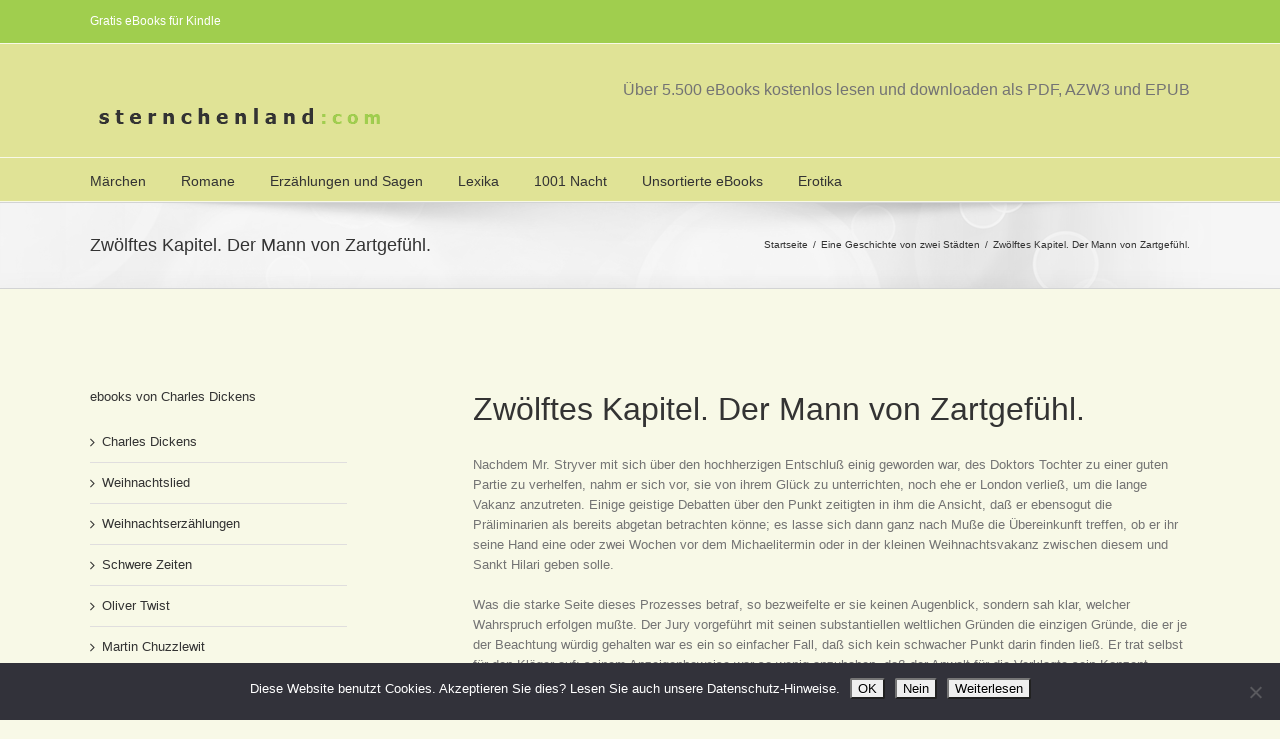

--- FILE ---
content_type: text/html; charset=UTF-8
request_url: https://sternchenland.com/erzaehlungen-sagen/mehr-autoren/charles-dickens/eine-geschichte-von-zwei-staedten/zwoelftes-kapitel-der-mann-von-zartgefuehl
body_size: 32149
content:
<!DOCTYPE html>
<html xmlns="https://www.w3.org/1999/xhtml" lang="de" xmlns:og="http://opengraphprotocol.org/schema/" xmlns:fb="http://www.facebook.com/2008/fbml">
<head>
<script async src="//pagead2.googlesyndication.com/pagead/js/adsbygoogle.js"></script>
<script>
  (adsbygoogle = window.adsbygoogle || []).push({
    google_ad_client: "ca-pub-1445940076102296",
    enable_page_level_ads: true
  });
</script>
		

	<meta http-equiv="Content-Type" content="text/html; charset=utf-8"/>

	<title>
	ebook   &#8211;  Zwölftes Kapitel. Der Mann von Zartgefühl.	</title>

	
	<!--[if lte IE 8]>
	<script type="text/javascript" src="https://sternchenland.com/wp-content/themes/Avada/js/html5shiv.js"></script>
	<![endif]-->

	
		<meta name="viewport" content="width=device-width, initial-scale=1, maximum-scale=1" />
	
		<link rel="shortcut icon" href="https://sternchenland.com/wp-content/uploads/2013/09/favicon1.ico" type="image/x-icon" />
	
		<!-- For iPhone -->
	<link rel="apple-touch-icon-precomposed" href="https://sternchenland.com/wp-content/uploads/2013/09/favicon2.gif">
	
		<!-- For iPhone 4 Retina display -->
	<link rel="apple-touch-icon-precomposed" sizes="114x114" href="https://sternchenland.com/wp-content/uploads/2013/09/favicon3.gif">
	
		<!-- For iPad -->
	<link rel="apple-touch-icon-precomposed" sizes="72x72" href="https://sternchenland.com/wp-content/uploads/2013/09/favicon4.gif">
	
		<!-- For iPad Retina display -->
	<link rel="apple-touch-icon-precomposed" sizes="144x144" href="https://sternchenland.com/wp-content/uploads/2013/09/favicon5.gif">
	
	<meta name='robots' content='max-image-preview:large' />
<link rel='dns-prefetch' href='//fonts.googleapis.com' />
<link rel="alternate" type="application/rss+xml" title="ebook &raquo; Feed" href="https://sternchenland.com/feed" />
<link rel="alternate" type="application/rss+xml" title="ebook &raquo; Kommentar-Feed" href="https://sternchenland.com/comments/feed" />
<meta property="og:title" content="Zwölftes Kapitel. Der Mann von Zartgefühl."/><meta property="og:type" content="article"/><meta property="og:url" content="https://sternchenland.com/erzaehlungen-sagen/mehr-autoren/charles-dickens/eine-geschichte-von-zwei-staedten/zwoelftes-kapitel-der-mann-von-zartgefuehl"/><meta property="og:site_name" content="ebook"/><meta property="og:description" content="Zwölftes Kapitel. Der Mann von Zartgefühl.

  Nachdem Mr. Stryver mit sich über den hochherzigen Entschluß einig geworden war, des Doktors Tochter zu einer guten Partie zu verhelfen, nahm er sich vor, sie von ihrem Glück zu unterrichten, noch ehe er London verließ, um die lange Vakanz anzutreten. Einige geistige Debatten über den"/><meta property="og:image" content="https://sternchenland.com/wp-content/uploads/2013/11/cover47.jpg"/><script type="text/javascript">
/* <![CDATA[ */
window._wpemojiSettings = {"baseUrl":"https:\/\/s.w.org\/images\/core\/emoji\/15.0.3\/72x72\/","ext":".png","svgUrl":"https:\/\/s.w.org\/images\/core\/emoji\/15.0.3\/svg\/","svgExt":".svg","source":{"concatemoji":"https:\/\/sternchenland.com\/wp-includes\/js\/wp-emoji-release.min.js?ver=6.5.7"}};
/*! This file is auto-generated */
!function(i,n){var o,s,e;function c(e){try{var t={supportTests:e,timestamp:(new Date).valueOf()};sessionStorage.setItem(o,JSON.stringify(t))}catch(e){}}function p(e,t,n){e.clearRect(0,0,e.canvas.width,e.canvas.height),e.fillText(t,0,0);var t=new Uint32Array(e.getImageData(0,0,e.canvas.width,e.canvas.height).data),r=(e.clearRect(0,0,e.canvas.width,e.canvas.height),e.fillText(n,0,0),new Uint32Array(e.getImageData(0,0,e.canvas.width,e.canvas.height).data));return t.every(function(e,t){return e===r[t]})}function u(e,t,n){switch(t){case"flag":return n(e,"\ud83c\udff3\ufe0f\u200d\u26a7\ufe0f","\ud83c\udff3\ufe0f\u200b\u26a7\ufe0f")?!1:!n(e,"\ud83c\uddfa\ud83c\uddf3","\ud83c\uddfa\u200b\ud83c\uddf3")&&!n(e,"\ud83c\udff4\udb40\udc67\udb40\udc62\udb40\udc65\udb40\udc6e\udb40\udc67\udb40\udc7f","\ud83c\udff4\u200b\udb40\udc67\u200b\udb40\udc62\u200b\udb40\udc65\u200b\udb40\udc6e\u200b\udb40\udc67\u200b\udb40\udc7f");case"emoji":return!n(e,"\ud83d\udc26\u200d\u2b1b","\ud83d\udc26\u200b\u2b1b")}return!1}function f(e,t,n){var r="undefined"!=typeof WorkerGlobalScope&&self instanceof WorkerGlobalScope?new OffscreenCanvas(300,150):i.createElement("canvas"),a=r.getContext("2d",{willReadFrequently:!0}),o=(a.textBaseline="top",a.font="600 32px Arial",{});return e.forEach(function(e){o[e]=t(a,e,n)}),o}function t(e){var t=i.createElement("script");t.src=e,t.defer=!0,i.head.appendChild(t)}"undefined"!=typeof Promise&&(o="wpEmojiSettingsSupports",s=["flag","emoji"],n.supports={everything:!0,everythingExceptFlag:!0},e=new Promise(function(e){i.addEventListener("DOMContentLoaded",e,{once:!0})}),new Promise(function(t){var n=function(){try{var e=JSON.parse(sessionStorage.getItem(o));if("object"==typeof e&&"number"==typeof e.timestamp&&(new Date).valueOf()<e.timestamp+604800&&"object"==typeof e.supportTests)return e.supportTests}catch(e){}return null}();if(!n){if("undefined"!=typeof Worker&&"undefined"!=typeof OffscreenCanvas&&"undefined"!=typeof URL&&URL.createObjectURL&&"undefined"!=typeof Blob)try{var e="postMessage("+f.toString()+"("+[JSON.stringify(s),u.toString(),p.toString()].join(",")+"));",r=new Blob([e],{type:"text/javascript"}),a=new Worker(URL.createObjectURL(r),{name:"wpTestEmojiSupports"});return void(a.onmessage=function(e){c(n=e.data),a.terminate(),t(n)})}catch(e){}c(n=f(s,u,p))}t(n)}).then(function(e){for(var t in e)n.supports[t]=e[t],n.supports.everything=n.supports.everything&&n.supports[t],"flag"!==t&&(n.supports.everythingExceptFlag=n.supports.everythingExceptFlag&&n.supports[t]);n.supports.everythingExceptFlag=n.supports.everythingExceptFlag&&!n.supports.flag,n.DOMReady=!1,n.readyCallback=function(){n.DOMReady=!0}}).then(function(){return e}).then(function(){var e;n.supports.everything||(n.readyCallback(),(e=n.source||{}).concatemoji?t(e.concatemoji):e.wpemoji&&e.twemoji&&(t(e.twemoji),t(e.wpemoji)))}))}((window,document),window._wpemojiSettings);
/* ]]> */
</script>
<style id='wp-emoji-styles-inline-css' type='text/css'>

	img.wp-smiley, img.emoji {
		display: inline !important;
		border: none !important;
		box-shadow: none !important;
		height: 1em !important;
		width: 1em !important;
		margin: 0 0.07em !important;
		vertical-align: -0.1em !important;
		background: none !important;
		padding: 0 !important;
	}
</style>
<link rel='stylesheet' id='wp-block-library-css' href='https://sternchenland.com/wp-includes/css/dist/block-library/style.min.css?ver=6.5.7' type='text/css' media='all' />
<style id='classic-theme-styles-inline-css' type='text/css'>
/*! This file is auto-generated */
.wp-block-button__link{color:#fff;background-color:#32373c;border-radius:9999px;box-shadow:none;text-decoration:none;padding:calc(.667em + 2px) calc(1.333em + 2px);font-size:1.125em}.wp-block-file__button{background:#32373c;color:#fff;text-decoration:none}
</style>
<style id='global-styles-inline-css' type='text/css'>
body{--wp--preset--color--black: #000000;--wp--preset--color--cyan-bluish-gray: #abb8c3;--wp--preset--color--white: #ffffff;--wp--preset--color--pale-pink: #f78da7;--wp--preset--color--vivid-red: #cf2e2e;--wp--preset--color--luminous-vivid-orange: #ff6900;--wp--preset--color--luminous-vivid-amber: #fcb900;--wp--preset--color--light-green-cyan: #7bdcb5;--wp--preset--color--vivid-green-cyan: #00d084;--wp--preset--color--pale-cyan-blue: #8ed1fc;--wp--preset--color--vivid-cyan-blue: #0693e3;--wp--preset--color--vivid-purple: #9b51e0;--wp--preset--gradient--vivid-cyan-blue-to-vivid-purple: linear-gradient(135deg,rgba(6,147,227,1) 0%,rgb(155,81,224) 100%);--wp--preset--gradient--light-green-cyan-to-vivid-green-cyan: linear-gradient(135deg,rgb(122,220,180) 0%,rgb(0,208,130) 100%);--wp--preset--gradient--luminous-vivid-amber-to-luminous-vivid-orange: linear-gradient(135deg,rgba(252,185,0,1) 0%,rgba(255,105,0,1) 100%);--wp--preset--gradient--luminous-vivid-orange-to-vivid-red: linear-gradient(135deg,rgba(255,105,0,1) 0%,rgb(207,46,46) 100%);--wp--preset--gradient--very-light-gray-to-cyan-bluish-gray: linear-gradient(135deg,rgb(238,238,238) 0%,rgb(169,184,195) 100%);--wp--preset--gradient--cool-to-warm-spectrum: linear-gradient(135deg,rgb(74,234,220) 0%,rgb(151,120,209) 20%,rgb(207,42,186) 40%,rgb(238,44,130) 60%,rgb(251,105,98) 80%,rgb(254,248,76) 100%);--wp--preset--gradient--blush-light-purple: linear-gradient(135deg,rgb(255,206,236) 0%,rgb(152,150,240) 100%);--wp--preset--gradient--blush-bordeaux: linear-gradient(135deg,rgb(254,205,165) 0%,rgb(254,45,45) 50%,rgb(107,0,62) 100%);--wp--preset--gradient--luminous-dusk: linear-gradient(135deg,rgb(255,203,112) 0%,rgb(199,81,192) 50%,rgb(65,88,208) 100%);--wp--preset--gradient--pale-ocean: linear-gradient(135deg,rgb(255,245,203) 0%,rgb(182,227,212) 50%,rgb(51,167,181) 100%);--wp--preset--gradient--electric-grass: linear-gradient(135deg,rgb(202,248,128) 0%,rgb(113,206,126) 100%);--wp--preset--gradient--midnight: linear-gradient(135deg,rgb(2,3,129) 0%,rgb(40,116,252) 100%);--wp--preset--font-size--small: 13px;--wp--preset--font-size--medium: 20px;--wp--preset--font-size--large: 36px;--wp--preset--font-size--x-large: 42px;--wp--preset--spacing--20: 0.44rem;--wp--preset--spacing--30: 0.67rem;--wp--preset--spacing--40: 1rem;--wp--preset--spacing--50: 1.5rem;--wp--preset--spacing--60: 2.25rem;--wp--preset--spacing--70: 3.38rem;--wp--preset--spacing--80: 5.06rem;--wp--preset--shadow--natural: 6px 6px 9px rgba(0, 0, 0, 0.2);--wp--preset--shadow--deep: 12px 12px 50px rgba(0, 0, 0, 0.4);--wp--preset--shadow--sharp: 6px 6px 0px rgba(0, 0, 0, 0.2);--wp--preset--shadow--outlined: 6px 6px 0px -3px rgba(255, 255, 255, 1), 6px 6px rgba(0, 0, 0, 1);--wp--preset--shadow--crisp: 6px 6px 0px rgba(0, 0, 0, 1);}:where(.is-layout-flex){gap: 0.5em;}:where(.is-layout-grid){gap: 0.5em;}body .is-layout-flex{display: flex;}body .is-layout-flex{flex-wrap: wrap;align-items: center;}body .is-layout-flex > *{margin: 0;}body .is-layout-grid{display: grid;}body .is-layout-grid > *{margin: 0;}:where(.wp-block-columns.is-layout-flex){gap: 2em;}:where(.wp-block-columns.is-layout-grid){gap: 2em;}:where(.wp-block-post-template.is-layout-flex){gap: 1.25em;}:where(.wp-block-post-template.is-layout-grid){gap: 1.25em;}.has-black-color{color: var(--wp--preset--color--black) !important;}.has-cyan-bluish-gray-color{color: var(--wp--preset--color--cyan-bluish-gray) !important;}.has-white-color{color: var(--wp--preset--color--white) !important;}.has-pale-pink-color{color: var(--wp--preset--color--pale-pink) !important;}.has-vivid-red-color{color: var(--wp--preset--color--vivid-red) !important;}.has-luminous-vivid-orange-color{color: var(--wp--preset--color--luminous-vivid-orange) !important;}.has-luminous-vivid-amber-color{color: var(--wp--preset--color--luminous-vivid-amber) !important;}.has-light-green-cyan-color{color: var(--wp--preset--color--light-green-cyan) !important;}.has-vivid-green-cyan-color{color: var(--wp--preset--color--vivid-green-cyan) !important;}.has-pale-cyan-blue-color{color: var(--wp--preset--color--pale-cyan-blue) !important;}.has-vivid-cyan-blue-color{color: var(--wp--preset--color--vivid-cyan-blue) !important;}.has-vivid-purple-color{color: var(--wp--preset--color--vivid-purple) !important;}.has-black-background-color{background-color: var(--wp--preset--color--black) !important;}.has-cyan-bluish-gray-background-color{background-color: var(--wp--preset--color--cyan-bluish-gray) !important;}.has-white-background-color{background-color: var(--wp--preset--color--white) !important;}.has-pale-pink-background-color{background-color: var(--wp--preset--color--pale-pink) !important;}.has-vivid-red-background-color{background-color: var(--wp--preset--color--vivid-red) !important;}.has-luminous-vivid-orange-background-color{background-color: var(--wp--preset--color--luminous-vivid-orange) !important;}.has-luminous-vivid-amber-background-color{background-color: var(--wp--preset--color--luminous-vivid-amber) !important;}.has-light-green-cyan-background-color{background-color: var(--wp--preset--color--light-green-cyan) !important;}.has-vivid-green-cyan-background-color{background-color: var(--wp--preset--color--vivid-green-cyan) !important;}.has-pale-cyan-blue-background-color{background-color: var(--wp--preset--color--pale-cyan-blue) !important;}.has-vivid-cyan-blue-background-color{background-color: var(--wp--preset--color--vivid-cyan-blue) !important;}.has-vivid-purple-background-color{background-color: var(--wp--preset--color--vivid-purple) !important;}.has-black-border-color{border-color: var(--wp--preset--color--black) !important;}.has-cyan-bluish-gray-border-color{border-color: var(--wp--preset--color--cyan-bluish-gray) !important;}.has-white-border-color{border-color: var(--wp--preset--color--white) !important;}.has-pale-pink-border-color{border-color: var(--wp--preset--color--pale-pink) !important;}.has-vivid-red-border-color{border-color: var(--wp--preset--color--vivid-red) !important;}.has-luminous-vivid-orange-border-color{border-color: var(--wp--preset--color--luminous-vivid-orange) !important;}.has-luminous-vivid-amber-border-color{border-color: var(--wp--preset--color--luminous-vivid-amber) !important;}.has-light-green-cyan-border-color{border-color: var(--wp--preset--color--light-green-cyan) !important;}.has-vivid-green-cyan-border-color{border-color: var(--wp--preset--color--vivid-green-cyan) !important;}.has-pale-cyan-blue-border-color{border-color: var(--wp--preset--color--pale-cyan-blue) !important;}.has-vivid-cyan-blue-border-color{border-color: var(--wp--preset--color--vivid-cyan-blue) !important;}.has-vivid-purple-border-color{border-color: var(--wp--preset--color--vivid-purple) !important;}.has-vivid-cyan-blue-to-vivid-purple-gradient-background{background: var(--wp--preset--gradient--vivid-cyan-blue-to-vivid-purple) !important;}.has-light-green-cyan-to-vivid-green-cyan-gradient-background{background: var(--wp--preset--gradient--light-green-cyan-to-vivid-green-cyan) !important;}.has-luminous-vivid-amber-to-luminous-vivid-orange-gradient-background{background: var(--wp--preset--gradient--luminous-vivid-amber-to-luminous-vivid-orange) !important;}.has-luminous-vivid-orange-to-vivid-red-gradient-background{background: var(--wp--preset--gradient--luminous-vivid-orange-to-vivid-red) !important;}.has-very-light-gray-to-cyan-bluish-gray-gradient-background{background: var(--wp--preset--gradient--very-light-gray-to-cyan-bluish-gray) !important;}.has-cool-to-warm-spectrum-gradient-background{background: var(--wp--preset--gradient--cool-to-warm-spectrum) !important;}.has-blush-light-purple-gradient-background{background: var(--wp--preset--gradient--blush-light-purple) !important;}.has-blush-bordeaux-gradient-background{background: var(--wp--preset--gradient--blush-bordeaux) !important;}.has-luminous-dusk-gradient-background{background: var(--wp--preset--gradient--luminous-dusk) !important;}.has-pale-ocean-gradient-background{background: var(--wp--preset--gradient--pale-ocean) !important;}.has-electric-grass-gradient-background{background: var(--wp--preset--gradient--electric-grass) !important;}.has-midnight-gradient-background{background: var(--wp--preset--gradient--midnight) !important;}.has-small-font-size{font-size: var(--wp--preset--font-size--small) !important;}.has-medium-font-size{font-size: var(--wp--preset--font-size--medium) !important;}.has-large-font-size{font-size: var(--wp--preset--font-size--large) !important;}.has-x-large-font-size{font-size: var(--wp--preset--font-size--x-large) !important;}
.wp-block-navigation a:where(:not(.wp-element-button)){color: inherit;}
:where(.wp-block-post-template.is-layout-flex){gap: 1.25em;}:where(.wp-block-post-template.is-layout-grid){gap: 1.25em;}
:where(.wp-block-columns.is-layout-flex){gap: 2em;}:where(.wp-block-columns.is-layout-grid){gap: 2em;}
.wp-block-pullquote{font-size: 1.5em;line-height: 1.6;}
</style>
<link rel='stylesheet' id='layerslider-css' href='https://sternchenland.com/wp-content/plugins/LayerSlider/static/css/layerslider.css?ver=5.3.2' type='text/css' media='all' />
<link rel='stylesheet' id='ls-google-fonts-css' href='https://fonts.googleapis.com/css?family=Lato:100,300,regular,700,900%7COpen+Sans:300%7CIndie+Flower:regular%7COswald:300,regular,700&#038;subset=latin%2Clatin-ext' type='text/css' media='all' />
<link rel='stylesheet' id='cookie-notice-front-css' href='https://sternchenland.com/wp-content/plugins/cookie-notice/css/front.min.css?ver=2.5.11' type='text/css' media='all' />
<link rel='stylesheet' id='rs-plugin-settings-css' href='https://sternchenland.com/wp-content/plugins/revslider/rs-plugin/css/settings.css?ver=4.6.5' type='text/css' media='all' />
<link rel='stylesheet' id='avada-stylesheet-css' href='https://sternchenland.com/wp-content/themes/Avada/style.css?ver=3.7.3' type='text/css' media='all' />
<!--[if lte IE 9]>
<link rel='stylesheet' id='avada-shortcodes-css' href='https://sternchenland.com/wp-content/themes/Avada/shortcodes.css?ver=3.7.3' type='text/css' media='all' />
<![endif]-->
<link rel='stylesheet' id='fontawesome-css' href='https://sternchenland.com/wp-content/themes/Avada/fonts/fontawesome/font-awesome.css?ver=3.7.3' type='text/css' media='all' />
<!--[if lte IE 9]>
<link rel='stylesheet' id='avada-IE-fontawesome-css' href='https://sternchenland.com/wp-content/themes/Avada/fonts/fontawesome/font-awesome.css?ver=3.7.3' type='text/css' media='all' />
<![endif]-->
<link rel='stylesheet' id='avada-animations-css' href='https://sternchenland.com/wp-content/themes/Avada/css/animations.css?ver=3.7.3' type='text/css' media='all' />
<!--[if lte IE 8]>
<link rel='stylesheet' id='avada-IE8-css' href='https://sternchenland.com/wp-content/themes/Avada/css/ie8.css?ver=3.7.3' type='text/css' media='all' />
<![endif]-->
<!--[if IE]>
<link rel='stylesheet' id='avada-IE-css' href='https://sternchenland.com/wp-content/themes/Avada/css/ie.css?ver=3.7.3' type='text/css' media='all' />
<![endif]-->
<link rel='stylesheet' id='avada-media-css' href='https://sternchenland.com/wp-content/themes/Avada/css/media.css?ver=3.7.3' type='text/css' media='all' />
<script type="text/javascript" src="https://sternchenland.com/wp-content/plugins/LayerSlider/static/js/greensock.js?ver=1.11.8" id="greensock-js"></script>
<script type="text/javascript" src="https://sternchenland.com/wp-includes/js/jquery/jquery.min.js?ver=3.7.1" id="jquery-core-js"></script>
<script type="text/javascript" src="https://sternchenland.com/wp-includes/js/jquery/jquery-migrate.min.js?ver=3.4.1" id="jquery-migrate-js"></script>
<script type="text/javascript" src="https://sternchenland.com/wp-content/plugins/LayerSlider/static/js/layerslider.kreaturamedia.jquery.js?ver=5.3.2" id="layerslider-js"></script>
<script type="text/javascript" src="https://sternchenland.com/wp-content/plugins/LayerSlider/static/js/layerslider.transitions.js?ver=5.3.2" id="layerslider-transitions-js"></script>
<script type="text/javascript" src="https://sternchenland.com/wp-content/plugins/revslider/rs-plugin/js/jquery.themepunch.tools.min.js?ver=4.6.5" id="tp-tools-js"></script>
<script type="text/javascript" src="https://sternchenland.com/wp-content/plugins/revslider/rs-plugin/js/jquery.themepunch.revolution.min.js?ver=4.6.5" id="revmin-js"></script>
<link rel="https://api.w.org/" href="https://sternchenland.com/wp-json/" /><link rel="alternate" type="application/json" href="https://sternchenland.com/wp-json/wp/v2/posts/61843" /><link rel="EditURI" type="application/rsd+xml" title="RSD" href="https://sternchenland.com/xmlrpc.php?rsd" />
<meta name="generator" content="WordPress 6.5.7" />
<link rel="canonical" href="https://sternchenland.com/erzaehlungen-sagen/mehr-autoren/charles-dickens/eine-geschichte-von-zwei-staedten/zwoelftes-kapitel-der-mann-von-zartgefuehl" />
<link rel='shortlink' href='https://sternchenland.com/?p=61843' />
<link rel="alternate" type="application/json+oembed" href="https://sternchenland.com/wp-json/oembed/1.0/embed?url=https%3A%2F%2Fsternchenland.com%2Ferzaehlungen-sagen%2Fmehr-autoren%2Fcharles-dickens%2Feine-geschichte-von-zwei-staedten%2Fzwoelftes-kapitel-der-mann-von-zartgefuehl" />
<link rel="alternate" type="text/xml+oembed" href="https://sternchenland.com/wp-json/oembed/1.0/embed?url=https%3A%2F%2Fsternchenland.com%2Ferzaehlungen-sagen%2Fmehr-autoren%2Fcharles-dickens%2Feine-geschichte-von-zwei-staedten%2Fzwoelftes-kapitel-der-mann-von-zartgefuehl&#038;format=xml" />
		<script type="text/javascript">
			jQuery(document).ready(function() {
				// CUSTOM AJAX CONTENT LOADING FUNCTION
				var ajaxRevslider = function(obj) {
				
					// obj.type : Post Type
					// obj.id : ID of Content to Load
					// obj.aspectratio : The Aspect Ratio of the Container / Media
					// obj.selector : The Container Selector where the Content of Ajax will be injected. It is done via the Essential Grid on Return of Content
					
					var content = "";

					data = {};
					
					data.action = 'revslider_ajax_call_front';
					data.client_action = 'get_slider_html';
					data.token = 'bfb46a2b27';
					data.type = obj.type;
					data.id = obj.id;
					data.aspectratio = obj.aspectratio;
					
					// SYNC AJAX REQUEST
					jQuery.ajax({
						type:"post",
						url:"https://sternchenland.com/wp-admin/admin-ajax.php",
						dataType: 'json',
						data:data,
						async:false,
						success: function(ret, textStatus, XMLHttpRequest) {
							if(ret.success == true)
								content = ret.data;								
						},
						error: function(e) {
							console.log(e);
						}
					});
					
					 // FIRST RETURN THE CONTENT WHEN IT IS LOADED !!
					 return content;						 
				};
				
				// CUSTOM AJAX FUNCTION TO REMOVE THE SLIDER
				var ajaxRemoveRevslider = function(obj) {
					return jQuery(obj.selector+" .rev_slider").revkill();
				};

				// EXTEND THE AJAX CONTENT LOADING TYPES WITH TYPE AND FUNCTION
				var extendessential = setInterval(function() {
					if (jQuery.fn.tpessential != undefined) {
						clearInterval(extendessential);
						if(typeof(jQuery.fn.tpessential.defaults) !== 'undefined') {
							jQuery.fn.tpessential.defaults.ajaxTypes.push({type:"revslider",func:ajaxRevslider,killfunc:ajaxRemoveRevslider,openAnimationSpeed:0.3});   
							// type:  Name of the Post to load via Ajax into the Essential Grid Ajax Container
							// func: the Function Name which is Called once the Item with the Post Type has been clicked
							// killfunc: function to kill in case the Ajax Window going to be removed (before Remove function !
							// openAnimationSpeed: how quick the Ajax Content window should be animated (default is 0.3)
						}
					}
				},30);
			});
		</script>
		
	
	<!--[if lte IE 8]>
	<script type="text/javascript">
	jQuery(document).ready(function() {
	var imgs, i, w;
	var imgs = document.getElementsByTagName( 'img' );
	for( i = 0; i < imgs.length; i++ ) {
		w = imgs[i].getAttribute( 'width' );
		imgs[i].removeAttribute( 'width' );
		imgs[i].removeAttribute( 'height' );
	}
	});
	</script>
	
	<script src="https://sternchenland.com/wp-content/themes/Avada/js/excanvas.js"></script>
	
	<![endif]-->
	
	<!--[if lte IE 9]>
	<script type="text/javascript">
	jQuery(document).ready(function() {
	
	// Combine inline styles for body tag
	jQuery('body').each( function() {	
		var combined_styles = '<style type="text/css">';

		jQuery( this ).find( 'style' ).each( function() {
			combined_styles += jQuery(this).html();
			jQuery(this).remove();
		});

		combined_styles += '</style>';

		jQuery( this ).prepend( combined_styles );
	});
	});
	</script>
	
	<![endif]-->	
	
	<script type="text/javascript">
	/*@cc_on
		@if (@_jscript_version == 10)
			document.write('<style type="text/css">.search input,.searchform input {padding-left:10px;} .avada-select-parent .select-arrow,.select-arrow{height:33px;background-color:#F8F9E7;}.search input{padding-left:5px;}header .tagline{margin-top:3px;}.star-rating span:before {letter-spacing: 0;}.avada-select-parent .select-arrow,.gravity-select-parent .select-arrow,.wpcf7-select-parent .select-arrow,.select-arrow{background: #fff;}.star-rating{width: 5.2em;}.star-rating span:before {letter-spacing: 0.1em;}</style>');
		@end
	@*/

	var doc = document.documentElement;
	doc.setAttribute('data-useragent', navigator.userAgent);
	</script>

		<style type="text/css">
		Avada_3.7.3{color:green;}
	
	
		html, body { background-color:#F8F9E7; }
		
	
	
	.header-wrapper .header-social, .sticky-header .sticky-shadow, .tfs-slider .slide-content, #header, .header-v4 #small-nav, .header-v5 #small-nav, #footer, .footer-area, #slidingbar, .page-title-container{ padding-left: 30px; padding-right: 30px; }		
	#main { padding-left: 30px; padding-right: 30px; }
	.width-100 .fullwidth-box, .width-100 .fusion-section-separator {
		padding-left: 30px;
		padding-right: 30px;
	}
	.width-100 .fullwidth-box, .width-100 .fusion-section-separator {
		margin-left: -30px;
		margin-right: -30px;
	}
	/* for full width container with 100% interior checked */
	.width-100 .hundred-percent-fullwidth {
		padding-left: 0px !important; padding-right: 0px !important;
	}

	.mobile-menu-design-modern #mobile-nav li a, .mobile-header-search { padding-left: 30px; padding-right: 30px; }
	
	.mobile-menu-design-modern #mobile-nav li.mobile-nav-item .open-submenu { padding-right: 35px; }			
	.mobile-menu-design-modern #mobile-nav li.mobile-nav-item li a { padding-left: 42px; }
	.mobile-menu-design-modern #mobile-nav li.mobile-nav-item li li a { padding-left: 55px; }
	.mobile-menu-design-modern #mobile-nav li.mobile-nav-item li li li a { padding-left: 68px; }
	.mobile-menu-design-modern #mobile-nav li.mobile-nav-item li li li li a { padding-left: 81px; }		

	.rtl.mobile-menu-design-modern #mobile-nav li.mobile-nav-item .open-submenu { padding-left: 30px; padding-right: 15px; }
	.rtl.mobile-menu-design-modern #mobile-nav li.mobile-nav-item li a { padding-left: 0; padding-right: 42px; }
	.rtl.mobile-menu-design-modern #mobile-nav li.mobile-nav-item li li a { padding-left: 0; padding-right: 55px;	}
	.rtl.mobile-menu-design-modern #mobile-nav li.mobile-nav-item li li li a { padding-left: 0; padding-right: 68px; }
	.rtl.mobile-menu-design-modern #mobile-nav li.mobile-nav-item li li li li a { padding-left: 0; padding-left: 81px; }

		@media only screen and (max-width: 800px) {
		.mobile-menu-design-modern .header-social { padding-left: 0 !important; padding-right: 0 !important; }
		#side-header{width:auto;}
	}
		@media only screen and (max-width: 1100px) {
		.width-100#main { padding-left: 30px !important; padding-right: 30px !important; }
		.width-100 .fullwidth-box, .width-100 .fusion-section-separator {
			padding-left: 30px !important;
			padding-right: 30px !important;
		}
		.width-100 .fullwidth-box, .width-100 .fusion-section-separator {
			margin-left: -30px !important;
			margin-right: -30px !important;
		}
		/* for full width container with 100% interior checked */
		.width-100 .hundred-percent-fullwidth {
			padding-left: 0px !important; padding-right: 0px !important;
		}
	}
		
				
		@media only screen and (min-width: 850px) and (max-width: 930px) {
			.grid-layout-6 .post,
			.portfolio-six .portfolio-item {
				width: 20% !important;
			}

			.grid-layout-5 .post,
			.portfolio-five .portfolio-item {
				width: 25% !important;
			}
		}

		@media only screen and (min-width: 800px) and (max-width: 850px) {
			.grid-layout-6 .post,
			.portfolio-six .portfolio-item {
				width: 25% !important;
			}

			.grid-layout-5 .post,
			.portfolio-five .portfolio-item {
				width: 33.3333333333% !important;
			}

			.grid-layout-4 .post,
			.portfolio-four .portfolio-item {
				width: 33.3333333333% !important;
			}
		}

		@media only screen and (min-width: 700px) and (max-width: 800px) {
			.grid-layout-6 .post,
			.portfolio-six .portfolio-item {
				width: 33.3333333333% !important;
			}

			.grid-layout-5 .post,
			.grid-layout-4 .post,
			.grid-layout-3 .post,
			.portfolio-five .portfolio-item,
			.portfolio-four .portfolio-item,
			.portfolio-three .portfolio-item,
			.portfolio-masonry .portfolio-item {
				width: 50% !important;
			}
		}

		@media only screen and (min-width: 640px) and (max-width: 700px) {
			.grid-layout-6 .post,
			.grid-layout-5 .post,
			.grid-layout-4 .post,
			.grid-layout-3 .post,
			.portfolio-six .portfolio-item,
			.portfolio-five .portfolio-item,
			.portfolio-four .portfolio-item,
			.portfolio-three .portfolio-item,
			.portfolio-masonry .portfolio-item {
				width: 50% !important;
			}
		}

		@media only screen and (max-width: 640px) {
			.grid-layout .post,
			.portfolio-item {
				width: 100% !important;
			}			
		}
		@media only screen and (min-device-width: 768px) and (max-device-width: 1366px) and (orientation: portrait) {
			.grid-layout-6 .post,
			.portfolio-six .portfolio-item {
				width: 33.3333333333% !important;
			}

			.grid-layout-5 .post,
			.grid-layout-4 .post,
			.grid-layout-3 .post,
			.portfolio-five .portfolio-item,
			.portfolio-four .portfolio-item,
			.portfolio-three .portfolio-item,
			.portfolio-masonry .portfolio-item {
				width: 50% !important;
			}
		}
	

	
	/*IE11 hack */
	@media screen and (-ms-high-contrast: active), (-ms-high-contrast: none) {
		.avada-select-parent .select-arrow,.select-arrow, 
		.wpcf7-select-parent .select-arrow{height:33px;line-height:33px;}
		.gravity-select-parent .select-arrow{height:24px;line-height:24px;}
		
		#wrapper .gf_browser_ie.gform_wrapper .button,
		#wrapper .gf_browser_ie.gform_wrapper .gform_footer input.button{ padding: 0 20px; }
	}

	a:hover, .tooltip-shortcode, #mobile-nav li.mobile-nav-item .open-submenu:hover {
	color:#a0ce4e;
}
#nav ul .current_page_item > a, #nav ul .current-menu-item > a, #nav ul > .current-menu-parent > a,
#sticky-nav ul .current_page_item > a, #sticky-nav ul .current-menu-item > a, #sticky-nav ul > .current-menu-parent > a,
.footer-area ul li a:hover,
.footer-area .fusion-tabs-widget .tab-holder .news-list li .post-holder a:hover,
.footer-area .fusion-accordian .panel-title a:hover,
#slidingbar-area ul li a:hover,
#slidingbar-area .fusion-accordian .panel-title a:hover,
.portfolio-tabs li.active a, .faq-tabs li.active a,
.project-content .project-info .project-info-box a:hover,
#main .post h2 a:hover,
#main .about-author .title a:hover,
span.dropcap,.footer-area a:hover,#slidingbar-area a:hover,.copyright a:hover,
.sidebar .widget_categories li a:hover,
.sidebar .widget li a:hover,
#nav ul li > a:hover, #sticky-nav ul li > a:hover,
#nav .cart-contents .cart-link a:hover, #nav .cart-contents .checkout-link a:hover, #nav .cart-contents .cart-link a:hover:before, #nav .cart-contents .checkout-link a:hover:before,
.date-and-formats .format-box i,
h5.toggle:hover a,
.tooltip-shortcode,.content-box-percentage,
.fusion-popover,
.woocommerce .address .edit:hover:after,
.my_account_orders .order-actions a:hover:after,
.more a:hover:after,.read-more:hover:after,.entry-read-more a:hover:after,.pagination-prev:hover:before,.pagination-next:hover:after,.bbp-topic-pagination .prev:hover:before,.bbp-topic-pagination .next:hover:after,
.single-navigation a[rel=prev]:hover:before,.single-navigation a[rel=next]:hover:after,
.sidebar .widget_nav_menu li a:hover:before,.sidebar .widget_categories li a:hover:before,
.sidebar .widget .recentcomments:hover:before,.sidebar .widget_recent_entries li a:hover:before,
.sidebar .widget_archive li a:hover:before,.sidebar .widget_pages li a:hover:before,
.sidebar .widget_links li a:hover:before,.side-nav .arrow:hover:after,.woocommerce-tabs .tabs a:hover .arrow:after,
#wrapper .jtwt .jtwt_tweet a:hover,
.star-rating:before,.star-rating span:before,.price ins .amount, .avada-order-details .shop_table.order_details tfoot tr:last-child .amount,
.price > .amount,.woocommerce-pagination .prev:hover,.woocommerce-pagination .next:hover,.woocommerce-pagination .prev:hover:before,.woocommerce-pagination .next:hover:after,
.woocommerce-tabs .tabs li.active a,.woocommerce-tabs .tabs li.active a .arrow:after,
#wrapper .cart-checkout a:hover,#wrapper .cart-checkout a:hover:before,
.widget_shopping_cart_content .total .amount,.widget_layered_nav li a:hover:before,
.widget_product_categories li a:hover:before,#header-sticky .my-account-link-active:after,#header .my-account-link-active:after,.woocommerce-side-nav li.active a,.woocommerce-side-nav li.active a:after,.my_account_orders .order-number a,.shop_table .product-subtotal .amount,
.cart_totals .order-total .amount,form.checkout .shop_table tfoot .order-total .amount,#final-order-details .mini-order-details tr:last-child .amount,.rtl .more a:hover:before,.rtl .read-more:hover:before,.rtl .entry-read-more a:hover:before,#header-sticky .my-cart-link-active:after,.header-wrapper .my-cart-link-active:after,#wrapper .sidebar .current_page_item > a,#wrapper .sidebar .current-menu-item > a,#wrapper .sidebar .current_page_item > a:before,#wrapper .sidebar .current-menu-item > a:before,#wrapper .footer-area .current_page_item > a,#wrapper .footer-area .current-menu-item > a,#wrapper .footer-area .current_page_item > a:before,#wrapper .footer-area .current-menu-item > a:before,#wrapper #slidingbar-area .current_page_item > a,#wrapper #slidingbar-area .current-menu-item > a,#wrapper #slidingbar-area .current_page_item > a:before,#wrapper #slidingbar-area .current-menu-item > a:before,.side-nav ul > li.current_page_item > a,.side-nav li.current_page_ancestor > a,
.gform_wrapper span.ginput_total,.gform_wrapper span.ginput_product_price,.ginput_shipping_price,
.bbp-topics-front ul.super-sticky a:hover, .bbp-topics ul.super-sticky a:hover, .bbp-topics ul.sticky a:hover, .bbp-forum-content ul.sticky a:hover, .fusion-accordian .panel-title a:hover, #nav .cart-contents .cart-link a:hover:before, #nav .cart-contents .checkout-link a:hover:before{
	color:#a0ce4e;
}
.fusion-content-boxes .heading-link:hover h2 {
	color:#a0ce4e !important;
}
.fusion-content-boxes .heading-link:hover .icon i, .fusion-accordian .panel-title a:hover .fa-fusion-box {
	background-color: #a0ce4e !important;
	border-color: #a0ce4e !important;
}

.sidebar .image .image-extras .image-extras-content a:hover { color: #333333; }
.star-rating:before,.star-rating span:before {
	color:#a0ce4e;
}
.tagcloud a:hover,#slidingbar-area .tagcloud a:hover,.footer-area .tagcloud a:hover{ color: #FFFFFF; text-shadow: none; -moz-text-shadow: none; -webkit-text-shadow: none; }
#nav ul .current_page_item > a, #nav ul .current-menu-item  > a, #nav ul > .current-menu-parent > a, #nav ul .current-menu-ancestor > a, .navigation li.current-menu-ancestor > a,
#sticky-nav ul .current_page_item > a, #sticky-nav ul .current-menu-item > a, #sticky-nav ul > .current-menu-parent > a, #sticky-nav li.current-menu-ancestor > a,
#nav ul ul,#sticky-nav ul ul,
.reading-box,
.portfolio-tabs li.active a, .faq-tabs li.active a,
#wrapper .fusion-tabs-widget .tab-holder .tabs li.active a,
#wrapper .post-content blockquote,
.progress-bar-content,
.pagination .current,
.bbp-topic-pagination .current,
.pagination a.inactive:hover,
.woocommerce-pagination .page-numbers.current,
.woocommerce-pagination .page-numbers:hover,
#wrapper .fusion-megamenu-wrapper .fusion-megamenu-holder,
#nav ul li > a:hover,#sticky-nav ul li > a:hover,.woocommerce-pagination .current,
.tagcloud a:hover,#header-sticky .my-account-link:hover:after,#header .my-account-link:hover:after,body #header-sticky .my-account-link-active:after,body #header .my-account-link-active:after,
#bbpress-forums div.bbp-topic-tags a:hover,
#wrapper .fusion-tabs.classic .nav-tabs > .active > .tab-link:hover, #wrapper .fusion-tabs.classic .nav-tabs > .active > .tab-link:focus, #wrapper .fusion-tabs.classic .nav-tabs > .active > .tab-link,#wrapper .fusion-tabs.vertical-tabs.classic .nav-tabs > li.active > .tab-link{
	border-color:#a0ce4e;
}
#nav ul .current-menu-ancestor > a,.navigation li.current-menu-ancestor > a, #sticky-nav li.current-menu-ancestor > a {
	color: #a0ce4e;
}
#wrapper .side-nav li.current_page_item a{
	border-right-color:#a0ce4e;
	border-left-color:#a0ce4e;
}
.header-v2 .header-social, .header-v3 .header-social, .header-v4 .header-social,.header-v5 .header-social,.header-v2{
	border-top-color:#a0ce4e;
}

.fusion-accordian .panel-title .active .fa-fusion-box,
ul.circle-yes li:before,
.circle-yes ul li:before,
.progress-bar-content,
.pagination .current,
.bbp-topic-pagination .current,
.header-v3 .header-social,.header-v4 .header-social,.header-v5 .header-social,
.date-and-formats .date-box,.table-2 table thead,
.onsale,.woocommerce-pagination .current,
.woocommerce .social-share li a:hover i,
.price_slider_wrapper .ui-slider .ui-slider-range,
.tagcloud a:hover,.cart-loading,
#toTop:hover,
#bbpress-forums div.bbp-topic-tags a:hover,
#wrapper .search-table .search-button input[type="submit"]:hover,
ul.arrow li:before,
p.demo_store,
.avada-myaccount-data .digital-downloads li:before, .avada-thank-you .order_details li:before,
.sidebar .widget_layered_nav li.chosen, .sidebar .widget_layered_nav_filters li.chosen {
	background-color:#a0ce4e;
}
.woocommerce .social-share li a:hover i {
	border-color:#a0ce4e;
}
.bbp-topics-front ul.super-sticky, .bbp-topics ul.super-sticky, .bbp-topics ul.sticky, .bbp-forum-content ul.sticky	{
	background-color: #ffffe8;
	opacity: 1;
}




	#header-sticky .my-cart-link:after, #header-sticky a.search-link:after, #side-header .my-cart-link:after, #side-header a.search-link:after, #header .my-cart-link:after, #header a.search-link:after,
	#small-nav .my-cart-link:after, #small-nav a.search-link:after{ border: none; }
	#side-header .my-cart-link:after, #side-header a.search-link:after{ padding: 0; }
.mobile-nav-holder .mobile-selector, 
.mobile-topnav-holder .mobile-selector, 
#mobile-nav {
	background-color: #f9f9f9}
.mobile-nav-holder .mobile-selector, .mobile-topnav-holder .mobile-selector, #mobile-nav, #mobile-nav li a, #mobile-nav li a:hover, .mobile-nav-holder .mobile-selector .selector-down, .mobile-menu-design-modern .header-wrapper #mobile-nav, .sh-mobile-nav-holder.mobile-nav-holder-modern #mobile-nav,
#mobile-nav li.mobile-current-nav-item > a, .mobile-topnav-holder .mobile-selector .selector-down{ border-color: #dadada; }
.mobile-nav-holder .mobile-selector .selector-down:before, .mobile-menu-icons a, .mobile-menu-icons a:before, .mobile-topnav-holder .mobile-selector .selector-down:before{color:#dadada;}
#mobile-nav li > a:hover,
#mobile-nav li.mobile-current-nav-item > a {
	background-color: #f6f6f6}
.sticky-header #sticky-nav > ul > li { padding-right: 35px; }


body #header-sticky.sticky-header .sticky-shadow{background:rgba(224, 227, 150, 0.97);}
.no-rgba #header-sticky.sticky-header .sticky-shadow{background:#E0E396; filter: progid: DXImageTransform.Microsoft.Alpha(Opacity=97); opacity: 0.97;}

#header,#small-nav,#side-header{
	background-color:#E0E396;
	background-color:rgba(224,227,150,1);
}

#main,#wrapper,
.fusion-separator .icon-wrapper, html, body, .bbp-arrow { background-color:#F8F9E7; }

.footer-area{
	background-color:#e0e396;
}
#wrapper .footer-area .fusion-tabs-widget .tab-holder .tabs li {
	border-color:#e0e396;
}

.footer-area{
	border-color:#F8F9E7;
}

#footer{
	background-color:#A0CE4E;
}

#footer{
	border-color:#F8F9E7;
}

.sep-boxed-pricing .panel-heading{
	background-color:#92C563;
	border-color:#92C563;
}
.fusion-pricing-table .panel-body .price .integer-part, .fusion-pricing-table .panel-body .price .decimal-part,
.full-boxed-pricing.fusion-pricing-table .standout .panel-heading h3{
	color:#92C563;
}
.image .image-extras{
	background-image: linear-gradient(top, rgba(209,233,144,0.8) 0%, rgba(170,215,91,0.8) 100%);
	background-image: -o-linear-gradient(top, rgba(209,233,144,0.8) 0%, rgba(170,215,91,0.8) 100%);
	background-image: -moz-linear-gradient(top, rgba(209,233,144,0.8) 0%, rgba(170,215,91,0.8) 100%);
	background-image: -webkit-linear-gradient(top, rgba(209,233,144,0.8) 0%, rgba(170,215,91,0.8) 100%);
	background-image: -ms-linear-gradient(top, rgba(209,233,144,0.8) 0%, rgba(170,215,91,0.8) 100%);

	background-image: -webkit-gradient(
		linear,
		left top,
		left bottom,
		color-stop(0, rgba(209,233,144,0.8)),
		color-stop(1, rgba(170,215,91,0.8))
	);
	filter: progid:DXImageTransform.Microsoft.gradient(startColorstr='#D1E990', endColorstr='#AAD75B')
			progid: DXImageTransform.Microsoft.Alpha(Opacity=0);
}
.no-cssgradients .image .image-extras{
	background:#D1E990;
}
.image:hover .image-extras {
	filter: progid:DXImageTransform.Microsoft.gradient(startColorstr='#D1E990', endColorstr='#AAD75B')
 			progid: DXImageTransform.Microsoft.Alpha(Opacity=100);
 }
.portfolio-one .button,
#main .comment-submit,
#reviews input#submit,
.comment-form input[type="submit"],
.wpcf7-form input[type="submit"],.wpcf7-submit,
.bbp-submit-wrapper .button,
.button-default,
.button.default,
.price_slider_amount button,
.gform_wrapper .gform_button,
.woocommerce .single_add_to_cart_button,
.woocommerce button.button,
.woocommerce .shipping-calculator-form .button,
.woocommerce form.checkout #place_order,
.woocommerce .checkout_coupon .button,
.woocommerce .login .button,
.woocommerce .register .button,
.woocommerce .avada-order-details .order-again .button,
.woocommerce .avada-order-details .order-again .button,
.woocommerce .lost_reset_password input[type=submit],
#bbp_user_edit_submit,
.ticket-selector-submit-btn[type=submit],
.gform_page_footer input[type=button]{
	background: #D1E990;
	color: #fff;
	
		
	background-image: -webkit-gradient( linear, left bottom, left top, from( #AAD75B ), to( #D1E990 ) );
	background-image: -webkit-linear-gradient( bottom,#AAD75B, #D1E990 );
	background-image:	-moz-linear-gradient( bottom, #AAD75B, #D1E990 );
	background-image:	  -o-linear-gradient( bottom, #AAD75B, #D1E990 );
	background-image: linear-gradient( to top,#AAD75B, #D1E990 );	

	filter: progid:DXImageTransform.Microsoft.gradient(startColorstr='#D1E990', endColorstr='#AAD75B');
		
	-webkit-transition: all .2s;
	-moz-transition: all .2s;
	-ms-transition: all .2s;	
	-o-transition: all .2s;
	transition: all .2s;	
}
.no-cssgradients .portfolio-one .button,
.no-cssgradients #main .comment-submit,
.no-cssgradients #reviews input#submit,
.no-cssgradients .comment-form input[type="submit"],
.no-cssgradients .wpcf7-form input[type="submit"],
.no-cssgradients .wpcf7-submit,
.no-cssgradients .bbp-submit-wrapper .button,
.no-cssgradients .button-default,
.no-cssgradients .button.default,
.no-cssgradients .price_slider_amount button,
.no-cssgradients .gform_wrapper .gform_button,
.no-cssgradients .woocommerce .single_add_to_cart_button,
.no-cssgradients .woocommerce button.button,
.no-cssgradients .woocommerce .shipping-calculator-form .button,
.no-cssgradients .woocommerce form.checkout #place_order,
.no-cssgradients .woocommerce .checkout_coupon .button,
.no-cssgradients .woocommerce .login .button,
.no-cssgradients .woocommerce .register .button,
.no-cssgradients .woocommerce .avada-order-details .order-again .button
.no-cssgradients .woocommerce .lost_reset_password input[type=submit],
.no-cssgradients #bbp_user_edit_submit,
.no-cssgradients .ticket-selector-submit-btn[type=submit],
.no-cssgradients .gform_page_footer input[type=button]{
	background:#D1E990;
}
.portfolio-one .button:hover,
#main .comment-submit:hover,
#reviews input#submit:hover,
.comment-form input[type="submit"]:hover,
.wpcf7-form input[type="submit"]:hover,.wpcf7-submit:hover,
.bbp-submit-wrapper .button:hover,
.button-default:hover,
.button.default:hover,
.price_slider_amount button:hover,
.gform_wrapper .gform_button:hover,
.woocommerce .single_add_to_cart_button:hover,
.woocommerce .shipping-calculator-form .button:hover,
.woocommerce form.checkout #place_order:hover,
.woocommerce .checkout_coupon .button:hover,
.woocommerce .login .button:hover,
.woocommerce .register .button:hover,
.woocommerce .avada-order-details .order-again .button:hover,
.woocommerce .lost_reset_password input[type=submit]:hover,
#bbp_user_edit_submit:hover,
.ticket-selector-submit-btn[type=submit]:hover,
.gform_page_footer input[type=button]:hover{
	background: #96c346;
	color: #fff;
	
		
	background-image: -webkit-gradient( linear, left bottom, left top, from( #96c346 ), to( #96c346 ) );
	background-image: -webkit-linear-gradient( bottom, #96c346, #96c346 );
	background-image:	-moz-linear-gradient( bottom, #96c346}, #96c346 );
	background-image:	  -o-linear-gradient( bottom, #96c346, #96c346 );
	background-image: linear-gradient( to top, #96c346, #96c346 );

	filter: progid:DXImageTransform.Microsoft.gradient(startColorstr='#96c346', endColorstr='#96c346');
	}
.no-cssgradients .portfolio-one .button:hover,
.no-cssgradients #main .comment-submit:hover,
.no-cssgradients #reviews input#submit:hover,
.no-cssgradients .comment-form input[type="submit"]:hover,
.no-cssgradients .wpcf7-form input[type="submit"]:hover,
.no-cssgradients .wpcf7-submit:hover,
.no-cssgradients .bbp-submit-wrapper .button:hover,
.no-cssgradients .button-default:hover,
.no-cssgradinets .button.default:hover,
.no-cssgradients .price_slider_amount button:hover,
.no-cssgradients .gform_wrapper .gform_button:hover,
.no-cssgradients .woocommerce .single_add_to_cart_button:hover
.no-cssgradients .woocommerce .shipping-calculator-form .button:hover,
.no-cssgradients .woocommerce form.checkout #place_order:hover,
.no-cssgradients .woocommerce .checkout_coupon .button:hover,
.no-cssgradients .woocommerce .login .button:hover,
.no-cssgradients .woocommerce .register .button:hover,
.no-cssgradients .woocommerce .avada-order-details .order-again .button:hover,
.no-cssgradients .woocommerce .lost_reset_password input[type=submit]:hover,
.no-cssgradients #bbp_user_edit_submit:hover,
.no-cssgradients .ticket-selector-submit-btn[type=submit]:hover,
.no-cssgradients .gform_page_footer input[type=button]:hover{
	background:#96c346;
}

.image .image-extras .image-extras-content .icon.link-icon, .image .image-extras .image-extras-content .icon.gallery-icon { background-color:#333333; }
.image-extras .image-extras-content h3, .image .image-extras .image-extras-content h3 a, .image .image-extras .image-extras-content h4, .image .image-extras .image-extras-content h4 a,.image .image-extras .image-extras-content h3, .image .image-extras .image-extras-content h2, .image .image-extras .image-extras-content a,.image .image-extras .image-extras-content .cats,.image .image-extras .image-extras-content .cats a{ color:#333333; }

.page-title-container{border-color:#d2d3d4;}

.footer-area{
	
	
	}
.footer-area > .avada-row, #footer > .avada-row {
		padding-left: 0px;
	
		padding-right: 0px;
	}



#footer{
	
	}

.fontawesome-icon.circle-yes{
	background-color:#333333;
}

.fontawesome-icon.circle-yes{
	border-color:#333333;
}

.fontawesome-icon,
.avada-myaccount-data .digital-downloads li:before,
.avada-myaccount-data .digital-downloads li:after,
.avada-thank-you .order_details li:before,
.avada-thank-you .order_details li:after,
.post-content .error-menu li:before,
.post-content .error-menu li:after{
	color:#ffffff;
}

.fusion-title .title-sep,.product .product-border{
	border-color:#e0dede;
}

.review blockquote q,.post-content blockquote,form.checkout .payment_methods .payment_box{
	background-color:#f6f3f3;
}
.fusion-testimonials .author:after{
	border-top-color:#f6f3f3;
}

.review blockquote q,.post-content blockquote{
	color:#747474;
}



body, #nav ul li ul li a, #sticky-nav ul li ul li a,
#wrapper .fusion-megamenu-wrapper .fusion-megamenu-widgets-container,
.more,
.avada-container h3,
.meta .date,
.review blockquote q,
.review blockquote div strong,
.image .image-extras .image-extras-content h4,
.image .image-extras .image-extras-content h4 a,
.project-content .project-info h4,
.post-content blockquote,
.button-default, .button-large, .button-small, .button-medium,.button-xlarge,
.button.large, .button.small, .button.medium,.button.xlarge,
.ei-title h3,.cart-contents,
.comment-form input[type="submit"],
.wpcf7-form input[type="submit"],
.gform_wrapper .gform_button,
.woocommerce-success-message .button,
.woocommerce .single_add_to_cart_button,
.woocommerce button.button,
.woocommerce .shipping-calculator-form .button,
.woocommerce form.checkout #place_order,
.woocommerce .checkout_coupon .button,
.woocommerce .login .button,
.woocommerce .register .button,
.page-title h3,
.blog-shortcode h3.timeline-title,
#reviews #comments > h2,
.image .image-extras .image-extras-content h3,
.image .image-extras .image-extras-content h2,
.image .image-extras .image-extras-content a,
.image .image-extras .image-extras-content .cats,
.image .image-extras .image-extras-content .cats a,
.image .image-extras .image-extras-content .price,
#wrapper #nav ul li ul li > a, #wrapper #sticky-nav ul li ul li > a,
#bbp_user_edit_submit,
.ticket-selector-submit-btn[type=submit],
.gform_page_footer input[type=button]{
	font-family:Verdana, Geneva, sans-serif;
}

.avada-container h3,
.review blockquote div strong,
.footer-area  h3,
#slidingbar-area  h3,
.button-default, .button-large, .button-small, .button-medium,.button-xlarge,
.button.large, .button.small, .button.medium,.button.xlarge,
.woocommerce .single_add_to_cart_button,
.woocommerce button.button,
.woocommerce .shipping-calculator-form .button,
.woocommerce form.checkout #place_order,
.woocommerce .checkout_coupon .button,
.woocommerce .login .button,
.woocommerce .register .button,
.woocommerce .avada-order-details .order-again .button,
.comment-form input[type="submit"],
.wpcf7-form input[type="submit"],
.gform_wrapper .gform_button,
#bbp_user_edit_submit,
.ticket-selector-submit-btn[type=submit],
.gform_page_footer input[type=button]{
	font-weight:bold;
}
.meta .date,
.review blockquote q,
.post-content blockquote{
	font-style:italic;
}


#nav, #sticky-nav, .navigation,
.side-nav li a{
	font-family:Tahoma, Geneva, sans-serif;
}

#main .reading-box h2,
#main h2,
.page-title h1,
.image .image-extras .image-extras-content h3,.image .image-extras .image-extras-content h3 a,
#main .post h2,
.sidebar .widget h3,
#wrapper .fusion-tabs-widget .tab-holder .tabs li a,
.share-box h4,
.project-content h3,
.author .author_title,
.fusion-pricing-table .title-row,
.fusion-pricing-table .pricing-row,
.fusion-person .person-desc .person-author .person-author-wrapper,
.fusion-accordian .panel-title,
.fusion-accordian .panel-heading a,
.fusion-tabs .nav-tabs  li .tab-link,
.post-content h1, .post-content h2, .post-content h3, .post-content h4, .post-content h5, .post-content h6,
.ei-title h2, #header-sticky,#header .tagline,
table th,.project-content .project-info h4,
.woocommerce-success-message .msg,.product-title, .cart-empty,
#wrapper .fusion-megamenu-wrapper .fusion-megamenu-title,
.main-flex .slide-content h2, .main-flex .slide-content h3,
.fusion-modal .modal-title, .popover .popover-title,
.fusion-flip-box .flip-box-heading-back{
	font-family:Tahoma, Geneva, sans-serif;
}


.footer-area  h3,#slidingbar-area  h3{
	font-family:Tahoma, Geneva, sans-serif;
}

body,.sidebar .slide-excerpt h2, .footer-area .slide-excerpt h2,#slidingbar-area .slide-excerpt h2,
.jtwt .jtwt_tweet, .sidebar .jtwt .jtwt_tweet {
	font-size:13px;
		line-height:20px;
}
.project-content .project-info h4,.gform_wrapper label,.gform_wrapper .gfield_description,
.footer-area ul, #slidingbar-area ul, .fusion-tabs-widget .tab-holder .news-list li .post-holder a,
.fusion-tabs-widget .tab-holder .news-list li .post-holder .meta{
	font-size:13px;
		line-height:20px;
}
.blog-shortcode h3.timeline-title { font-size:13px;line-height:13px; }
.counter-box-content, .fusion-alert,.fusion-progressbar .sr-only, .post-content blockquote, .review blockquote q{ font-size:13px; }

body,.sidebar .slide-excerpt h2, .footer-area .slide-excerpt h2,#slidingbar-area .slide-excerpt h2,.post-content blockquote, .review blockquote q{
	line-height:20px;
}
.project-content .project-info h4,.fusion-accordian .panel-body, #side-header .header-social .header-info, #side-header .header-social .top-menu {
	line-height:20px;
}

#nav,#sticky-nav,.navigation{font-size:14px;}

#small-nav .cart, #small-nav .search-link{font-size:13px;}

#wrapper #nav ul li ul li > a, #wrapper #sticky-nav ul li ul li > a{font-size:13px;}

.header-social *{font-size:12px;}

.page-title ul,.page-title ul li,page-title ul li a{font-size:10px;}

.side-nav li a{font-size:14px;}

.sidebar .widget h3{font-size:13px;}

#slidingbar-area h3{font-size:10px;line-height:10px;}

.footer-area h3{font-size:13px;line-height:13px;}

.copyright{font-size:12px;}

#wrapper .fusion-megamenu-wrapper .fusion-megamenu-title{font-size:18px;}


#header-sticky .avada-row,#header .avada-row, #main .avada-row, .footer-area .avada-row,#slidingbar-area .avada-row, #footer .avada-row, .page-title, .header-social .avada-row, #small-nav .avada-row, .tfs-slider .slide-content-container .slide-content{ max-width:1100px; }


.post-content h1{
	font-size:32px;
		line-height:48px;
}

.post-content h1{
	line-height:48px;
}

#wrapper .post-content h2,#wrapper .fusion-title h2,#wrapper #main .post-content .fusion-title h2,#wrapper .title h2,#wrapper #main .post-content .title h2,#wrapper  #main .post h2, #wrapper  #main .post h2, #wrapper .woocommerce .checkout h3, #main .portfolio h2 {
	font-size:18px;
		line-height:27px;
}

#wrapper .post-content h2,#wrapper .fusion-title h2,#wrapper #main .post-content .fusion-title h2,#wrapper .title h2,#wrapper #main .post-content .title h2,#wrapper #main .post h2,#wrapper  .woocommerce .checkout h3, .cart-empty{
	line-height:27px;
}

.post-content h3,.project-content h3,#header .tagline,.product-title,#side-header .tagline{
	font-size:16px;
		line-height:24px;
}
p.demo_store,.fusion-modal .modal-title { font-size:16px; }

.post-content h3,.project-content h3,#header .tagline,.product-title,#side-header .tagline{
	line-height:24px;
}

.post-content h4, .portfolio-item .portfolio-content h4, .image-extras .image-extras-content h3, .image-extras .image-extras-content h3 a, .image .image-extras .image-extras-content a,
.fusion-person .person-author-wrapper .person-name, .fusion-person .person-author-wrapper .person-title
{
	font-size:12px;
		line-height:18px;
}
#wrapper .fusion-tabs-widget .tab-holder .tabs li a,.person-author-wrapper, #reviews #comments > h2,
.popover .popover-title,.fusion-flip-box .flip-box-heading-back{
	font-size:12px;
}
.fusion-accordian .panel-title a,.fusion-sharing-box h4,
.fusion-tabs .nav-tabs > li .tab-link
{font-size:12px;}

.post-content h4, #reviews #comments > h2,
.fusion-sharing-box h4,
.fusion-person .person-author-wrapper .person-name, .fusion-person .person-author-wrapper .person-title {
	line-height:20px;
}

.post-content h5{
	font-size:12px;
		line-height:18px;
}

.post-content h5{
	line-height:18px;
}

.post-content h6{
	font-size:11px;
		line-height:17px;
}

.post-content h6{
	line-height:17px;
}

.ei-title h2{
	font-size:42px;
		line-height:63px;
}

.ei-title h3{
	font-size:20px;
		line-height:30px;
}

.image .image-extras .image-extras-content h4, .image .image-extras .image-extras-content h4 a, .image .image-extras .image-extras-content .cats, .image .image-extras .image-extras-content .cats a, .fusion-recent-posts .columns .column .meta {
	font-size:12px;
		line-height:18px;
}
.post .meta-info, .fusion-blog-grid .entry-meta-single, .fusion-blog-timeline .entry-meta-single, .fusion-blog-grid .entry-comments, .fusion-blog-timeline .entry-comments, .fusion-blog-grid .entry-read-more, .fusion-blog-timeline .entry-read-more, .fusion-blog-medium .entry-meta, .fusion-blog-large .entry-meta, .fusion-blog-medium-alternate .entry-meta, .fusion-blog-large-alternate .entry-meta, .fusion-blog-medium-alternate .entry-read-more, .fusion-blog-large-alternate .entry-read-more, .fusion-recent-posts .columns .column .meta, .post .single-line-meta { font-size:12px; }

.cart-contents *, .top-menu .cart-content a .cart-title, .top-menu .cart-content a .quantity, .image .image-extras .image-extras-content .product-buttons a, .product-buttons a, #header-sticky .cart-content a .cart-title, #header-sticky .cart-content a .quantity, #header .cart-content a .cart-title, #header .cart-content a .quantity, .sticky-header #sticky-nav .cart-checkout a, #header .cart-checkout a {
	font-size:12px;
		line-height:18px;
}

.pagination, .page-links, .woocommerce-pagination, .pagination .pagination-next, .woocommerce-pagination .next, .pagination .pagination-prev, .woocommerce-pagination .prev { font-size:12px; }

.header-social .menu > li {
	line-height:44px;
}
.header-wrapper .header-social .menu > li {
	height:44px;
}

body,.post .post-content,.post-content blockquote,#wrapper .fusion-tabs-widget .tab-holder .news-list li .post-holder .meta,.sidebar .jtwt,#wrapper .meta,.review blockquote div,.search input,.project-content .project-info h4,.title-row,.simple-products-slider .price .amount,
.quantity .qty,.quantity .minus,.quantity .plus,.timeline-layout h3.timeline-title, .blog-timeline-layout h3.timeline-title, #reviews #comments > h2,
.sidebar .widget_nav_menu li, .sidebar .widget_categories li, .sidebar .widget_product_categories li, .sidebar .widget_meta li, .sidebar .widget .recentcomments, .sidebar .widget_recent_entries li, .sidebar .widget_archive li, .sidebar .widget_pages li, .sidebar .widget_links li, .sidebar .widget_layered_nav li, .sidebar .widget_product_categories li
{color:#747474;}

.post-content h1,.title h1,.woocommerce-success-message .msg, .woocommerce-message{
	color:#333333;
}

#main .post h2,.post-content h2,.fusion-title h2,.title h2,.woocommerce-tabs h2,.search-page-search-form h2, .cart-empty, .woocommerce h2, .woocommerce .checkout h3{
	color:#333333;
}

.post-content h3,.sidebar .widget h3,.project-content h3,.fusion-title h3,.title h3,#header .tagline,.person-author-wrapper span,.product-title,#side-header .tagline{
	color:#333333;
}

.post-content h4,.project-content .project-info h4,.share-box h4,.fusion-title h4,.title h4,#wrapper .fusion-tabs-widget .tab-holder .tabs li a, .fusion-accordian .panel-title a,
.fusion-tabs .nav-tabs > li .tab-link
{
	color:#333333;
}

.post-content h5,.fusion-title h5,.title h5{
	color:#333333;
}

.post-content h6,.fusion-title h6,.title h6{
	color:#333333;
}

.page-title h1, .page-title h3{
		color:#333333;
	}



body a,
body a:before,
body a:after,
.single-navigation a[rel="prev"]:before,
.single-navigation a[rel="next"]:after
{color:#333333;}
.project-content .project-info .project-info-box a,.sidebar .widget li a, .sidebar .widget .recentcomments, .sidebar .widget_categories li, #main .post h2 a, .about-author .title a,
.shop_attributes tr th,.image-extras a,.products-slider .price .amount,z.my_account_orders thead tr th,.shop_table thead tr th,.cart_totals table th,form.checkout .shop_table tfoot th,form.checkout .payment_methods label,#final-order-details .mini-order-details th,#main .product .product_title,.shop_table.order_details tr th,
.sidebar .widget_layered_nav li.chosen a, .sidebar .widget_layered_nav li.chosen a:before,.sidebar .widget_layered_nav_filters li.chosen a, .sidebar .widget_layered_nav_filters li.chosen a:before,
.order-dropdown li a:hover, .catalog-ordering .order li a:hover
{color:#333333;}

body #toTop:before {color:#fff;}

.page-title ul,.page-title ul li,.page-title ul li a{color:#333333;}





.footer-area h3{color:#333333;}

.footer-area,.footer-area article.col,.footer-area .jtwt,.footer-area .jtwt .jtwt_tweet,.copyright{color:#333333;}

.footer-area a,.footer-area .jtwt .jtwt_tweet a,#wrapper .footer-area .fusion-tabs-widget .tab-holder .tabs li a,.footer-area .fusion-tabs-widget .tab-holder .news-list li .post-holder a,.copyright a,
.footer-area .fusion-accordian .panel-title a{color:#333333;}

#nav ul li > a,#sticky-nav ul li > a,.side-nav li a,#header-sticky .cart-content a,#header-sticky .cart-content a:hover,#header .cart-content a,#header .cart-content a:hover, #side-header .cart-content a:hover,#small-nav .cart-content a,
#small-nav .cart-content a:hover,#wrapper .header-social .top-menu .cart > a,#wrapper .header-social .top-menu .cart > a > .amount, #wrapper .fusion-megamenu-wrapper .fusion-megamenu-title,#wrapper .fusion-megamenu-wrapper .fusion-megamenu-title a,.my-cart-link:after,a.search-link:after, .top-menu .cart > a:before, .top-menu .cart > a:after
{color:#333333;}
#header-sticky .my-account-link:after, #header .my-account-link:after, #side-header .my-account-link:after{border-color:#333333;}

#nav ul .current-menu-ancestor > a, .navigation li.current-menu-ancestor > a, #sticky-nav li.current-menu-ancestor > a,#nav ul .current_page_item > a, #nav ul .current-menu-item > a, #nav ul > .current-menu-parent > a, #nav ul ul,#wrapper .fusion-megamenu-wrapper .fusion-megamenu-holder,.navigation li.current-menu-ancestor > a,#nav ul li > a:hover,
#sticky-nav ul .current_page_item > a, #sticky-nav ul .current-menu-item > a, #sticky-nav ul > .current-menu-parent > a, #sticky-nav ul ul,#sticky-nav li.current-menu-ancestor > a,.navigation li.current-menu-ancestor > a,#sticky-nav ul li > a:hover,
#header-sticky .my-cart-link-active:after, .header-wrapper .my-cart-link-active:after, #side-header .my-cart-link-active:after
{color:#a0ce4e;border-color:#a0ce4e;}

#nav ul ul,#sticky-nav ul ul{border-color:#a0ce4e;}
#wrapper .main-nav-search .search-link:hover:after, #wrapper .main-nav-search.search-box-open .search-link:after, #wrapper .my-cart-link:hover:after {color:#a0ce4e;}

#nav ul ul,#sticky-nav ul ul,
#wrapper .fusion-megamenu-wrapper .fusion-megamenu-holder .fusion-megamenu-submenu,
#nav ul .login-box,#sticky-nav ul .login-box,
#nav ul .cart-contents,#sticky-nav ul .cart-contents,
#small-nav ul .login-box,#small-nav ul .cart-contents,
#main-nav-search-form, #sticky-nav-search-form
{background-color:#edebeb;}

#wrapper #nav ul li ul li > a,#wrapper #sticky-nav ul li ul li > a,.side-nav li li a,.side-nav li.current_page_item li a, #nav .cart-contents a, #nav .cart-contents .cart-link a:before, #nav .cart-contents .checkout-link a:before, #nav .cart-contents a:hover
{color:#333333;}
#wrapper .fusion-megamenu-wrapper .fusion-megamenu-bullet, .fusion-megamenu-bullet{border-left-color:#333333;}

.ei-title h2{color:#333333;}

.ei-title h3{color:#747474;}

#wrapper .header-social .header-info, #wrapper .header-social a {color:#ffffff;}
@media only screen and (max-width: 800px){
	.mobile-menu-design-modern #wrapper .header-social .top-menu .cart > a, .mobile-menu-design-modern #wrapper .header-social .top-menu .cart > a:before {color:#ffffff;}
}
#wrapper .header-social .mobile-topnav-holder li a {color: #333333;}

.header-social .menu .sub-menu {width:100px;}


.sep-single,.sep-double,.sep-dashed,.sep-dotted,.search-page-search-form{border-color:#e0dede;}
.ls-avada, .avada-skin-rev,.es-carousel-wrapper.fusion-carousel-small .es-carousel ul li img,.fusion-accordian .fusion-panel,.progress-bar,
#small-nav,.portfolio-tabs,.faq-tabs,.single-navigation,.project-content .project-info .project-info-box,
.fusion-blog-medium-alternate .post, .fusion-blog-large-alternate .post,
.post .meta-info,.grid-layout .post .post-wrapper,.grid-layout .post .content-sep, 
.portfolio .portfolio-boxed .portfolio-item-wrapper, .portfolio .portfolio-boxed .content-sep, .portfolio-one .portfolio-item.portfolio-boxed .portfolio-item-wrapper,
.grid-layout .post .flexslider,.timeline-layout .post,.timeline-layout .post .content-sep,
.timeline-layout .post .flexslider,h3.timeline-title,.timeline-arrow,
.fusion-counters-box .fusion-counter-box .counter-box-border, tr td,
.table, .table > thead > tr > th, .table > tbody > tr > th, .table > tfoot > tr > th, .table > thead > tr > td, .table > tbody > tr > td, .table > tfoot > tr > td,
.table-1 table,.table-1 table th,.table-1 tr td,.tkt-slctr-tbl-wrap-dv table,.tkt-slctr-tbl-wrap-dv tr td
.table-2 table thead,.table-2 tr td,
.sidebar .widget li a,.sidebar .widget .recentcomments,.sidebar .widget_categories li,
#wrapper .fusion-tabs-widget .tab-holder,.commentlist .the-comment,
.side-nav,#wrapper .side-nav li a,.rtl .side-nav,h5.toggle.active + .toggle-content,
#wrapper .side-nav li.current_page_item li a,.tabs-vertical .tabset,
.tabs-vertical .tabs-container .tab_content,
.fusion-tabs.vertical-tabs.clean .nav-tabs li .tab-link,
.pagination a.inactive, .page-links a,.woocommerce-pagination .page-numbers,.bbp-topic-pagination .page-numbers,.rtl .woocommerce .social-share li,.author .author_social, .fusion-blog-medium .entry-meta, .fusion-blog-large .entry-meta,
.side-nav li a,.sidebar .product_list_widget li,.sidebar .widget_layered_nav li,.price_slider_wrapper,.tagcloud a,
.sidebar .widget_nav_menu li, .sidebar .widget_categories li, .sidebar .widget_product_categories li, .sidebar .widget_meta li, .sidebar .widget .recentcomments, .sidebar .widget_recent_entries li, .sidebar .widget_archive li, .sidebar .widget_pages li, .sidebar .widget_links li, .sidebar .widget_layered_nav li, .sidebar .widget_product_categories li,
#customer_login_box,.avada_myaccount_user,#wrapper .myaccount_user_container span,
.woocommerce-side-nav li a,.woocommerce-content-box,.woocommerce-content-box h2,.my_account_orders tr,.woocommerce .address h4,.shop_table tr,.cart_totals .total,.chzn-container-single .chzn-single,.chzn-container-single .chzn-single div,.chzn-drop,form.checkout .shop_table tfoot,.input-radio,p.order-info,.cart-content a img,.panel.entry-content,
.woocommerce-tabs .tabs li a,.woocommerce .social-share,.woocommerce .social-share li,.quantity,.quantity .minus, .quantity .qty,.shop_attributes tr,.woocommerce-success-message,#reviews li .comment-text,
.cart-totals-buttons,.cart_totals, .shipping_calculator, .coupon, .woocommerce .cross-sells, #customer_login .col-1, #customer_login .col-2, .woocommerce-message, .woocommerce form.checkout #customer_details .col-1, .woocommerce form.checkout #customer_details .col-2,
.cart_totals h2, .shipping_calculator h2, .coupon h2, .woocommerce .checkout h3, #customer_login h2, .woocommerce .cross-sells h2, .order-total, .woocommerce .addresses .title, #main .cart-empty, #main .return-to-shop, .side-nav-left .side-nav,
.avada-order-details .shop_table.order_details tfoot
{border-color:#e0dede;}
#final-order-details .mini-order-details tr:last-child
{border-color:#e0dede;}

.price_slider_wrapper .ui-widget-content
{background-color:#e0dede;}
.gform_wrapper .gsection{border-bottom:1px dotted #e0dede;}

.quantity .minus,.quantity .plus{background-color:#fbfaf9;}

.quantity .minus:hover,.quantity .plus:hover{background-color:#ffffff;}



.input-text, input[type="text"], textarea,
input.s,#comment-input input,#comment-textarea textarea,.comment-form-comment textarea, .post-password-form .password,
.wpcf7-form .wpcf7-text,.wpcf7-form .wpcf7-quiz,.wpcf7-form .wpcf7-number,.wpcf7-form textarea,.wpcf7-form .wpcf7-select,.wpcf7-captchar,.wpcf7-form .wpcf7-date,
.gform_wrapper .gfield input[type=text],.gform_wrapper .gfield input[type=email],.gform_wrapper .gfield textarea,.gform_wrapper .gfield select,
#bbpress-forums .bbp-search-form #bbp_search,.bbp-reply-form input#bbp_topic_tags,.bbp-topic-form input#bbp_topic_title, .bbp-topic-form input#bbp_topic_tags, .bbp-topic-form select#bbp_stick_topic_select, .bbp-topic-form select#bbp_topic_status_select,#bbpress-forums div.bbp-the-content-wrapper textarea.bbp-the-content,.bbp-login-form input,
.main-nav-search-form input,.search-page-search-form input,.chzn-container-single .chzn-single,.chzn-container .chzn-drop,
.avada-select-parent select,.avada-select-parent .select-arrow, #wrapper .select-arrow,
select,
#lang_sel_click a.lang_sel_sel,
#lang_sel_click ul ul a, #lang_sel_click ul ul a:visited,
#lang_sel_click a, #lang_sel_click a:visited,#wrapper .search-table .search-field input{
background-color:#F8F9E7;}

.input-text, input[type="text"], textarea,
input.s,input.s .placeholder,#comment-input input,#comment-textarea textarea,#comment-input .placeholder,#comment-textarea .placeholder,.comment-form-comment textarea, .post-password-form .password,
.wpcf7-form .wpcf7-text,.wpcf7-form .wpcf7-quiz,.wpcf7-form .wpcf7-number,.wpcf7-form textarea,.wpcf7-form .wpcf7-select,.wpcf7-select-parent .select-arrow,.wpcf7-captchar,.wpcf7-form .wpcf7-date,
.gform_wrapper .gfield input[type=text],.gform_wrapper .gfield input[type=email],.gform_wrapper .gfield textarea,.gform_wrapper .gfield select,
select,
#bbpress-forums .bbp-search-form #bbp_search,.bbp-reply-form input#bbp_topic_tags,.bbp-topic-form input#bbp_topic_title, .bbp-topic-form input#bbp_topic_tags, .bbp-topic-form select#bbp_stick_topic_select, .bbp-topic-form select#bbp_topic_status_select,#bbpress-forums div.bbp-the-content-wrapper textarea.bbp-the-content,.bbp-login-form input,
.main-nav-search-form input,.search-page-search-form input,.chzn-container-single .chzn-single,.chzn-container .chzn-drop,.avada-select-parent select, #wrapper .search-table .search-field input
{color:#aaa9a9;}
input#s::-webkit-input-placeholder,#comment-input input::-webkit-input-placeholder,.post-password-form .password::-webkit-input-placeholder,#comment-textarea textarea::-webkit-input-placeholder,.comment-form-comment textarea::-webkit-input-placeholder,.input-text::-webkit-input-placeholder{color:#aaa9a9;}
input#s:-moz-placeholder,#comment-input input:-moz-placeholder,.post-password-form .password::-moz-input-placeholder,#comment-textarea textarea:-moz-placeholder,.comment-form-comment textarea:-moz-placeholder,.input-text:-moz-placeholder,
input#s:-ms-input-placeholder,#comment-input input:-ms-input-placeholder,.post-password-form .password::-ms-input-placeholder,#comment-textarea textarea:-moz-placeholder,.comment-form-comment textarea:-ms-input-placeholder,.input-text:-ms-input-placeholder
{color:#aaa9a9;}

.input-text, input[type="text"], textarea,
input.s,#comment-input input,#comment-textarea textarea,.comment-form-comment textarea, .post-password-form .password,
.wpcf7-form .wpcf7-text,.wpcf7-form .wpcf7-quiz,.wpcf7-form .wpcf7-number,.wpcf7-form textarea,.wpcf7-form .wpcf7-select,.wpcf7-select-parent .select-arrow,.wpcf7-captchar,.wpcf7-form .wpcf7-date,
.gform_wrapper .gfield input[type=text],.gform_wrapper .gfield input[type=email],.gform_wrapper .gfield textarea,.gform_wrapper .gfield_select[multiple=multiple],.gform_wrapper .gfield select,.gravity-select-parent .select-arrow,.select-arrow,
#bbpress-forums .quicktags-toolbar,#bbpress-forums .bbp-search-form #bbp_search,.bbp-reply-form input#bbp_topic_tags,.bbp-topic-form input#bbp_topic_title, .bbp-topic-form input#bbp_topic_tags, .bbp-topic-form select#bbp_stick_topic_select, .bbp-topic-form select#bbp_topic_status_select,#bbpress-forums div.bbp-the-content-wrapper textarea.bbp-the-content,#wp-bbp_topic_content-editor-container,#wp-bbp_reply_content-editor-container,.bbp-login-form input,
.main-nav-search-form input,.search-page-search-form input,.chzn-container-single .chzn-single,.chzn-container .chzn-drop,
.avada-select-parent select,.avada-select-parent .select-arrow,
select,
#lang_sel_click a.lang_sel_sel,
#lang_sel_click ul ul a, #lang_sel_click ul ul a:visited,
#lang_sel_click a, #lang_sel_click a:visited,
#wrapper .search-table .search-field input,
.avada-select .select2-container .select2-choice, .woocommerce-checkout .select2-drop-active
{border-color:#d2d2d2;}


#wrapper #nav ul li ul li > a,#wrapper #sticky-nav ul li ul li > a,
#header-sticky .cart-content a,#header .cart-content a,#small-nav .cart-content a
{border-bottom:1px solid #dcdadb;}

#wrapper .fusion-megamenu-wrapper .fusion-megamenu-submenu,
#wrapper #nav .fusion-megamenu-wrapper .fusion-megamenu-border,
#nav .fusion-navbar-nav .fusion-megamenu-wrapper ul ul, #sticky-nav .fusion-navbar-nav .fusion-megamenu-wrapper ul ul,
#wrapper #nav .fusion-navbar-nav .fusion-megamenu-wrapper ul ul li, #wrapper #sticky-nav .fusion-navbar-nav .fusion-megamenu-wrapper ul ul li,
#header-sticky .cart-content a,#header-sticky .cart-content a:hover,#header-sticky .login-box,#header-sticky .cart-contents,
#header .cart-content a, #side-header .cart-content a, #header .cart-content a:hover,#side-header .cart-content a:hover,#header .login-box,#header .cart-contents, #side-header .cart-contents,#small-nav .login-box,#small-nav .cart-contents,#small-nav .cart-content a,#small-nav .cart-content a:hover,
#main-nav-search-form, #sticky-nav-search-form
{border-color:#dcdadb;}

#wrapper #nav ul li ul li > a:hover, #wrapper #nav ul li ul li.current-menu-item > a,
#wrapper .fusion-navbar-nav > li .sub-menu .current-menu-ancestor,
#wrapper #sticky-nav ul li ul li > a:hover, #wrapper #sticky-nav ul li ul li.current-menu-item > a,
#header-sticky .cart-content a:hover,#header .cart-content a:hover,#side-header .cart-content a:hover,#small-nav .cart-content a:hover,
#lang_sel_click a.lang_sel_sel:hover,
#lang_sel_click ul ul a:hover,
#lang_sel_click a:hover
{background-color:#f5f4f4;}

#header .tagline,#side-header .tagline{
	color:#747474;
}

#header .tagline,#side-header .tagline{
	font-size:16px;
	line-height:30px;
}

#wrapper .page-title h1{
		font-size:18px;
		line-height:normal;
}

#wrapper .page-title h3{
		font-size:10px;
		line-height: 22px;
}

.header-social,.header-v2 #header,.header-v3 #header,.header-v4 #header, .header-v5 #header, #header,.header-v4 #small-nav,.header-v5 #small-nav, .header-social .alignleft{
	border-bottom-color:#F8F9E7;
}
#side-header{border-color:#F8F9E7;}
#side-header #nav.nav-holder .navigation > li > a{border-top-color:#F8F9E7;border-bottom-color:#F8F9E7;}

#nav ul ul,#sticky-nav ul ul{
	width:240px;
}

#nav ul ul li ul,#sticky-nav ul ul li ul{
	left:240px;
}
ul.navigation > li:last-child ul ul{
	left:-240px;
}
#nav .fusion-megamenu-wrapper ul{left:auto;}
.rtl #header #nav ul ul li:hover ul, .rtl #small-nav #nav ul ul li:hover ul, .rtl .sticky-header #sticky-nav ul ul li:hover ul {
	right:240px;
	left: auto;
}
.rtl ul.navigation > li:last-child ul ul{
	right:-240px;
	left: auto;
}
.rtl #wrapper #nav .fusion-megamenu-wrapper ul,
.rtl #wrapper #header-sticky #nav .fusion-megamenu-wrapper ul{
	left:auto;
	right:auto;
}
body.side-header-left #side-header #nav ul .sub-menu li ul {
	left:240px;
}
body.side-header-right #side-header #nav > ul .sub-menu {
	left:-240px;
}

#main .sidebar{
	background-color:#F8F9E7;
}


#content{
	width:65.1702128%;
}

#main .sidebar{
	width:23.4042553%;
}


.double-sidebars #content {
	width:52%;
	margin-left: 24%;
}

.double-sidebars #main #sidebar{
	width:21%;
	margin-left:-76%;
}
.double-sidebars #main #sidebar-2{
	width:21%;
	margin-left: 3%;
}

#wrapper .header-social{
	background-color:#a0ce4e;
}

#wrapper .header-social .menu > li, .mobile-menu-sep{
	border-color:#ffffff;
}

#wrapper .header-social .menu .sub-menu,#wrapper .header-social .login-box,#wrapper .header-social .cart-contents,.main-nav-search-form{
	background-color:#F8F9E7;
}

#wrapper .header-social .menu .sub-menu li, #wrapper .header-social .menu .sub-menu li a,#wrapper .header-social .login-box .forgetmenot, #wrapper .top-menu .cart-contents a, .top-menu .cart-contents .cart-link a:before, .top-menu .cart-contents .checkout-link a:before{
	color:#333333;
}

#wrapper .header-social .menu .sub-menu li a:hover,.top-menu .cart-content a:hover {
	background-color:#F8F9E7;
}

#wrapper .header-social .menu .sub-menu li a:hover, #wrapper .top-menu .cart-contents a:hover, #wrapper .top-menu .cart-contents .cart-link a:hover:before, #wrapper .top-menu .cart-contents .checkout-link a:hover:before{
	color:#333333;
}

#wrapper .header-social .menu .sub-menu,#wrapper .header-social .menu .sub-menu li,.top-menu .cart-content a,#wrapper .header-social .login-box,#wrapper .header-social .cart-contents,.main-nav-search-form{
	border-color:#efefef;
}

#header-sticky .cart-checkout,#header .cart-checkout,.top-menu .cart,.top-menu .cart-checkout,#small-nav .cart-checkout{
	background-color:#fafafa;
}

.fusion-accordian .panel-title a .fa-fusion-box{background-color:#333333;}

.progress-bar-content{background-color:#a0ce4e;border-color:#a0ce4e;}
.content-box-percentage{color:#a0ce4e;}

.progress-bar{background-color:#f6f6f6;border-color:#f6f6f6;}

#wrapper .date-and-formats .format-box{background-color:#eef0f2;}

.es-nav-prev,.es-nav-next{background-color:#999999;}

.es-nav-prev:hover,.es-nav-next:hover{background-color:#808080;}

.content-boxes .col{background-color:transparent;}

#wrapper .sidebar .fusion-tabs-widget .tabs-container{background-color:#ffffff;}
body .sidebar .fusion-tabs-widget .tab-hold .tabs li{border-right:1px solid #ffffff;}
body.rtl #wrapper .sidebar .fusion-tabs-widget .tab-hold .tabset li{border-left-color:#ffffff;}
body .sidebar .fusion-tabs-widget .tab-holder .tabs li a, .sidebar .fusion-tabs-widget .tab-holder .tabs li a{background:#f1f2f2;border-bottom:0;color:#747474;}
body .sidebar .fusion-tabs-widget .tab-hold .tabs li a:hover{background:#ffffff;border-bottom:0;}
body .sidebar .fusion-tabs-widget .tab-hold .tabs li.active a, body .sidebar .fusion-tabs-widget .tab-holder .tabs li.active a{background:#ffffff;border-bottom:0;}
body .sidebar .fusion-tabs-widget .tab-hold .tabs li.active a, body .sidebar .fusion-tabs-widget .tab-holder .tabs li.active a{border-top-color:#a0ce4e;}

#wrapper .sidebar .fusion-tabs-widget .tab-holder,.sidebar .fusion-tabs-widget .tab-holder .news-list li{border-color:#ebeaea;}

.fusion-sharing-box{background-color:#F8F9E7;}

.grid-layout .post .post-wrapper,.timeline-layout .post,.blog-timeline-layout .post, .portfolio .portfolio-boxed .portfolio-item-wrapper{background-color:transparent;}

.grid-layout .post .flexslider,.grid-layout .post .post-wrapper,.grid-layout .post .content-sep,.products li,.product-details-container,.product-buttons,.product-buttons-container, .product .product-buttons,.blog-timeline-layout .post,.blog-timeline-layout .post .content-sep,
.blog-timeline-layout .post .flexslider,.timeline-layout .post,.timeline-layout .post .content-sep,
.portfolio .portfolio-boxed .portfolio-item-wrapper, .portfolio .portfolio-boxed .content-sep,
.timeline-layout .post .flexslider,.timeline-layout h3.timeline-title, .fusion-blog-timeline .timeline-title{border-color:#F8F9E7;}
.timeline-layout  .timeline-circle,.timeline-layout .timeline-title,.blog-timeline-layout  .timeline-circle,.blog-timeline-layout .timeline-title{background-color:#F8F9E7;}
.timeline-icon,.timeline-arrow:before,.blog-timeline-layout timeline-icon,.blog-timeline-layout .timeline-arrow:before{color:#F8F9E7;}




#posts-container.grid-layout {
	margin: 0 -20px;
}
#posts-container.grid-layout .post {
	padding: 20px;
}

.quicktags-toolbar input {
	background: linear-gradient(to top, #F8F9E7, #F8F9E7 ) #3E3E3E;
	background: -o-linear-gradient(to top, #F8F9E7, #F8F9E7 ) #3E3E3E;
	background: -moz-linear-gradient(to top, #F8F9E7, #F8F9E7 ) #3E3E3E;
	background: -webkit-linear-gradient(to top, #F8F9E7, #F8F9E7 ) #3E3E3E;
	background: -ms-linear-gradient(to top, #F8F9E7, #F8F9E7 ) #3E3E3E;
	background: linear-gradient(to top, #F8F9E7, #F8F9E7 ) #3E3E3E;

	background-image: -webkit-gradient(
		linear,
		left top,
		left bottom,
		color-stop(0, #F8F9E7),
		color-stop(1, #F8F9E7)
	);
	filter: progid:DXImageTransform.Microsoft.gradient(startColorstr='#F8F9E7', endColorstr='#F8F9E7')
			progid: DXImageTransform.Microsoft.Alpha(Opacity=0);

	border: 1px solid #d2d2d2;
	color: #aaa9a9;
}

.quicktags-toolbar input:hover {
	background: #F8F9E7;
}






#nav.nav-holder .navigation > li > a{height:40px;line-height:40px;}


#nav ul li > a, #sticky-nav ul li > a, .navigation li.current-menu-ancestor > a,
#nav ul li > a, #sticky-nav ul li > a, .navigation li.current-menu-ancestor > a
{ border-top-width: 3px;}

.side-header-left #side-header #nav.nav-holder .navigation li.current-menu-ancestor > a,
.side-header-left #side-header #nav.nav-holder .navigation li.current-menu-item > a
{ border-right-width: 3px;}

.side-header-right #side-header #nav.nav-holder .navigation li.current-menu-ancestor > a,
.side-header-right #side-header #nav.nav-holder .navigation li.current-menu-item > a 
{ border-left-width: 3px;}

.ei-slider{width:100%;}

.ei-slider{height:400px;}

.button.default,.gform_wrapper .gform_button,#comment-submit,.woocommerce form.checkout #place_order,.woocommerce .single_add_to_cart_button, .woocommerce button.button,#reviews input#submit,.woocommerce .login .button,.woocommerce .register .button,
.bbp-submit-wrapper button,.wpcf7-form input[type="submit"], .wpcf7-submit, .bbp-submit-wrapper .button,#bbp_user_edit_submit, .ticket-selector-submit-btn[type=submit], .gform_page_footer input[type=button]
{border-color:#fff;}
.button.default:hover,.gform_wrapper .gform_button:hover,#comment-submit:hover,.woocommerce form.checkout #place_order:hover.woocommerce .single_add_to_cart_button:hover, .woocommerce button.button:hover,#reviews input#submit:hover,.woocommerce .login .button:hover,.woocommerce .register .button:hover,
.bbp-submit-wrapper button:hover,.wpcf7-form input[type="submit"]:hover, .wpcf7-submit:hover, .bbp-submit-wrapper .button:hover,#bbp_user_edit_submit:hover, .ticket-selector-submit-btn[type=submit]:hover, .gform_page_footer input[type=button];hover
{border-color:#fff;}


.button.default.button-3d.button-small, .fusion-button.button-small.button-3d, .ticket-selector-submit-btn[type=submit]
{
	-webkit-box-shadow: inset 0px 1px 0px #fff, 0px 2px 0px #54770F, 1px 4px 4px 2px rgba(0,0,0,0.3);
	-moz-box-shadow: 	inset 0px 1px 0px #fff, 0px 2px 0px #54770F, 1px 4px 4px 2px rgba(0,0,0,0.3);
	box-shadow: 		inset 0px 1px 0px #fff, 0px 2px 0px #54770F, 1px 4px 4px 2px rgba(0,0,0,0.3);		
}		
.button.default.button-3d.button-small:active, .fusion-button.button-small.button-3d:active
{
	-webkit-box-shadow: inset 0px 1px 0px #fff, 0px 1px 0px #54770F, 1px 4px 4px 2px rgba(0,0,0,0.3);
	-moz-box-shadow: 	inset 0px 1px 0px #fff, 0px 1px 0px #54770F, 1px 4px 4px 2px rgba(0,0,0,0.3);
	box-shadow: 		inset 0px 1px 0px #fff, 0px 1px 0px #54770F, 1px 4px 4px 2px rgba(0,0,0,0.3);		
}
.button.default.button-3d.button-medium, .fusion-button.button-medium.button-3d
{
	-webkit-box-shadow: inset 0px 1px 0px #fff, 0px 3px 0px #54770F, 1px 5px 5px 3px rgba(0,0,0,0.3);
	-moz-box-shadow: 	inset 0px 1px 0px #fff, 0px 3px 0px #54770F, 1px 5px 5px 3px rgba(0,0,0,0.3);
	box-shadow: 		inset 0px 1px 0px #fff, 0px 3px 0px #54770F, 1px 5px 5px 3px rgba(0,0,0,0.3);		
}
.button.default.button-3d.button-medium:active .fusion-button.button-medium.button-3d:active
{
	-webkit-box-shadow: inset 0px 1px 0px #fff, 0px 1px 0px #54770F, 1px 5px 5px 3px rgba(0,0,0,0.3);
	-moz-box-shadow: 	inset 0px 1px 0px #fff, 0px 1px 0px #54770F, 1px 5px 5px 3px rgba(0,0,0,0.3);
	box-shadow: 		inset 0px 1px 0px #fff, 0px 1px 0px #54770F, 1px 5px 5px 3px rgba(0,0,0,0.3);		
}
.button.default.button-3d.button-large, .fusion-button.button-large.button-3d
{
	-webkit-box-shadow: inset 0px 1px 0px #fff, 0px 4px 0px #54770F, 1px 6px 6px 3px rgba(0,0,0,0.3);
	-moz-box-shadow: 	inset 0px 1px 0px #fff, 0px 4px 0px #54770F, 1px 6px 6px 3px rgba(0,0,0,0.3);
	box-shadow: 		inset 0px 1px 0px #fff, 0px 4px 0px #54770F, 1px 6px 6px 3px rgba(0,0,0,0.3);		
}		
.button.default.button-3d.button-large:active, .fusion-button.button-large.button-3d:active
{
	-webkit-box-shadow: inset 0px 1px 0px #fff, 0px 1px 0px #54770F, 1px 6px 6px 3px rgba(0,0,0,0.3);
	-moz-box-shadow: 	inset 0px 1px 0px #fff, 0px 1px 0px #54770F, 1px 6px 6px 3px rgba(0,0,0,0.3);
	box-shadow: 		inset 0px 1px 0px #fff, 0px 1px 0px #54770F, 1px 6px 6px 3px rgba(0,0,0,0.3);				
}
.button.default.button-3d.button-xlarge, .fusion-button.button-xlarge.button-3d
{
	-webkit-box-shadow: inset 0px 1px 0px #fff, 0px 5px 0px #54770F, 1px 7px 7px 3px rgba(0,0,0,0.3);
	-moz-box-shadow: 	inset 0px 1px 0px #fff, 0px 5px 0px #54770F, 1px 7px 7px 3px rgba(0,0,0,0.3);
	box-shadow: 		inset 0px 1px 0px #fff, 0px 5px 0px #54770F, 1px 7px 7px 3px rgba(0,0,0,0.3);		
}		
.button.default.button-3d.button-xlarge:active, .fusion-button.button-xlarge.button-3d:active
{
	-webkit-box-shadow: inset 0px 1px 0px #fff, 0px 2px 0px #54770F, 1px 7px 7px 3px rgba(0,0,0,0f.3);
	-moz-box-shadow: 	inset 0px 1px 0px #fff, 0px 2px 0px #54770F, 1px 7px 7px 3px rgba(0,0,0,0.3);
	box-shadow: 		inset 0px 1px 0px #fff, 0px 2px 0px #54770F, 1px 7px 7px 3px rgba(0,0,0,0.3);					
}

.button.default,.fusion-button,.button-default,.gform_wrapper .gform_button,#comment-submit,.woocommerce form.checkout #place_order,.woocommerce .single_add_to_cart_button, .woocommerce button.button,#reviews input#submit,.woocommerce .login .button,.woocommerce .register .button,
.bbp-submit-wrapper .button,.wpcf7-form input[type="submit"], .wpcf7-submit, #bbp_user_edit_submit, .gform_page_footer input[type=button]
{border-width:0px;border-style: solid;}
.button.default:hover, .fusion-button.button-default:hover, .ticket-selector-submit-btn[type=submit]{border-width:0px;border-style: solid;}


.button.default,.button-default,#comment-submit,.woocommerce form.checkout #place_order,.woocommerce .single_add_to_cart_button, .woocommerce button.button,#reviews input#submit,.woocommerce .avada-shipping-calculator-form .button,.woocommerce .login .button,.woocommerce .register .button,
.bbp-submit-wrapper .button,.wpcf7-form input[type="submit"], .wpcf7-submit, #bbp_user_edit_submit, .ticket-selector-submit-btn[type=submit], .gform_page_footer input[type=button], .gform_wrapper .gform_button
{border-radius: 2px;}



.image .image-extras .image-extras-content h3,
.image .image-extras .image-extras-content h4,
.image .image-extras .image-extras-content a,
.image .image-extras .image-extras-content h4,
.image .image-extras .image-extras-content .cats,
.image .image-extras .image-extras-content .cats a,
.image .image-extras .image-extras-content .price,
.image .image-extras .image-extras-content * {
	text-shadow:none;
}

.footer-area a,.copyright{text-shadow:none;}

.reading-box{background-color:#f6f6f6;}

.isotope .isotope-item {
  -webkit-transition-property: top, left, opacity;
	 -moz-transition-property: top, left, opacity;
	  -ms-transition-property: top, left, opacity;
	   -o-transition-property: top, left, opacity;
		  transition-property: top, left, opacity;
}

.image-extras .gallery-icon{display:none !important;}
.header-v4 #small-nav,.header-v5 #small-nav{background-color:;}


.header-v5 #header .logo{float:left;}

.rtl #header-sticky.sticky-header .logo{ float: left; }

@media only screen and (-webkit-min-device-pixel-ratio: 1.3), only screen and (-o-min-device-pixel-ratio: 13/10), only screen and (min-resolution: 120dpi) {
	#header-sticky .normal_logo,#header .normal_logo, #side-header .normal_logo{display:none;}
	#header-sticky .retina_logo,#header .retina_logo, #side-header .retina_logo{display:inline;}
}

.bbp_reply_admin_links .admin_links_sep, .bbp-admin-links .admin_links_sep{
	display: none;
}


.woocommerce form.checkout .col-2, .woocommerce form.checkout #order_review_heading, .woocommerce form.checkout #order_review {
	display: none;
}




#side-header .side-header-content, #side-header #nav.nav-holder .navigation > li > a, .header-wrapper .header-social .avada-row, .header-wrapper #header .avada-row, #header-sticky .avada-row, .header-wrapper .header-v4 #small-nav .avada-row, .header-wrapper .header-v5 #small-nav .avada-row { padding-left: 0px; }

#side-header .side-header-content, #side-header #nav.nav-holder .navigation > li > a, .header-wrapper .header-social .avada-row, .header-wrapper #header .avada-row, #header-sticky .avada-row, .header-wrapper .header-v4 #small-nav .avada-row, .header-wrapper .header-v5 #small-nav .avada-row { padding-right: 0px; }


#side-header{width:280px;}
body.side-header-left #wrapper{margin-left:280px;}
body.side-header-right #wrapper{margin-right:280px;}
body.side-header-left #side-header #nav > ul > li > ul, body.side-header-left #side-header #nav .login-box, body.side-header-left #side-header #nav .cart-contents, body.side-header-left #side-header #nav .main-nav-search-form{left:279px;}
body.rtl #boxed-wrapper{ position: relative; }
body.rtl.layout-boxed-mode.side-header-left #side-header{ position: absolute; left: 0; top: 0; margin-left:0px; }
body.rtl.side-header-left #side-header .side-header-wrapper{ position: fixed; width:280px;}

body.side-header-left #slidingbar .avada-row,
body.side-header-right #slidingbar .avada-row{max-width: none;}


#wrapper .header-wrapper .fusion-megamenu-wrapper .fusion-megamenu {
  -webkit-box-shadow: 0 2px 2px #999;
  -moz-box-shadow: 0 2px 2px #999;
  box-shadow: 0 2px 2px #999;
}
#wrapper #side-header .fusion-megamenu-wrapper .fusion-megamenu {
	-webkit-box-shadow: 0px 10px 50px -2px rgba(0, 0, 0, 0.14);
	-moz-box-shadow: 0px 10px 50px -2px rgba(0, 0, 0, 0.14);
	box-shadow: 0px 10px 50px -2px rgba(0, 0, 0, 0.14);
}
#nav ul ul,
#sticky-nav ul ul {
	-moz-box-shadow: 1px 1px 30px rgba(0, 0, 0, 0.06);
	-webkit-box-shadow: 1px 1px 30px rgba(0, 0, 0, 0.06);
	box-shadow: 1px 1px 30px rgba(0, 0, 0, 0.06);
}





		
		#wrapper{
		width:100%;
		max-width: none;
	}
	@media only screen and (min-width: 801px) and (max-width: 1014px){
		#wrapper{
			width:auto;
		}
	}
	@media only screen and (min-device-width: 801px) and (max-device-width: 1014px){
		#wrapper{
			width:auto;
		}
	}
	
	
		
			

		@media only screen and (min-device-width: 768px) and (max-device-width: 1366px) and (orientation: portrait){
		#nav > ul > li, #sticky-nav > ul > li { padding-right: 25px; }
	}
	@media only screen and (min-device-width: 768px) and (max-device-width: 1024px) and (orientation: landscape){
		#nav > ul > li, #sticky-nav > ul > li { padding-right: 25px; }
	}
	
		.page-title-container{
		background-image:url(https://sternchenland.com/wp-content/themes/Avada/images/page_title_bg.png);
	}
	
		.page-title-container{
		background-color:#F6F6F6;
	}
	
	#header, #side-header{
			}

	#header, #side-header {
			}
	
	#header, #side-header{	
			}
	

		
	
	
	.rev_slider_wrapper{
		position:relative
	}

		.rev_slider_wrapper .shadow-left{
		position:absolute;
		pointer-events:none;
		background-image:url(https://sternchenland.com/wp-content/themes/Avada/images/shadow-top.png);
		background-repeat:no-repeat;
		background-position:top center;
		height:42px;
		width:100%;
		top:0;
		z-index:99;
	}

	.rev_slider_wrapper .shadow-left{top:-1px;}
	
	
	.rev_slider_wrapper .shadow-right{
		position:absolute;
		pointer-events:none;
		background-image:url(https://sternchenland.com/wp-content/themes/Avada/images/shadow-bottom.png);
		background-repeat:no-repeat;
		background-position:bottom center;
		height:32px;
		width:100%;
		bottom:0;
		z-index:99;
	}

	.avada-skin-rev{
		border-top: 1px solid #d2d3d4;
		border-bottom: 1px solid #d2d3d4;
		-moz-box-sizing: content-box;
		box-sizing: content-box;
	}

	.tparrows{border-radius:0;}

	.rev_slider_wrapper .tp-leftarrow, .rev_slider_wrapper .tp-rightarrow{
		opacity:0.8;
		position: absolute;
		top: 50% !important;
		margin-top:-31px !important;	
		width: 63px !important;
		height: 63px !important;
		background:none;
		background-color: rgba(0, 0, 0, 0.5) ;	
		color:#fff;
	}

	.rev_slider_wrapper .tp-leftarrow:before{
		content:"\e61e";
		-webkit-font-smoothing: antialiased;
	}

	.rev_slider_wrapper .tp-rightarrow:before{
		content:"\e620";
		-webkit-font-smoothing: antialiased;
	}

	.rev_slider_wrapper .tp-leftarrow:before, .rev_slider_wrapper .tp-rightarrow:before{
		position: absolute;
		padding:0;
		width: 100%;
		line-height: 63px;
		text-align: center;
		font-size: 25px;
		font-family: IcoMoon;

	}

	.rev_slider_wrapper .tp-leftarrow:before{
		margin-left: -2px;
	}

	.rev_slider_wrapper .tp-rightarrow:before{
		margin-left: -1px;
	}

	.rev_slider_wrapper .tp-rightarrow{
		left:auto;
		right:0;
	}

	.no-rgba .rev_slider_wrapper .tp-leftarrow, .no-rgba .rev_slider_wrapper .tp-rightarrow{
		background-color:#ccc ;
	}

	.rev_slider_wrapper:hover .tp-leftarrow,.rev_slider_wrapper:hover .tp-rightarrow{
		display:block;
		opacity:0.8;
	}

	.rev_slider_wrapper .tp-leftarrow:hover, .rev_slider_wrapper .tp-rightarrow:hover{
		opacity:1;
	}

	.rev_slider_wrapper .tp-leftarrow{
		background-position: 19px 19px ;
		left: 0;
		margin-left:0;
		z-index:100;
	}

	.rev_slider_wrapper .tp-rightarrow{
		background-position: 29px 19px ;
		right: 0;
		margin-left:0;
		z-index:100;
	}

	.rev_slider_wrapper .tp-leftarrow.hidearrows,
	.rev_slider_wrapper .tp-rightarrow.hidearrows {
		opacity: 0;
	}

	.tp-bullets .bullet.last{
		clear:none;
	}
		

	
	#main{
		
		
			}

	
	#main{
				
		
		
	}

	
	.page-title-container{
		
				-webkit-background-size: auto;
		-moz-background-size: auto;
		-o-background-size: auto;
		background-size: auto;
		
		
			}
	
		.page-title-container{
		height:87px;
	}
	
	
		

	
	
		
	.woocommerce-invalid:after { content: 'Please enter correct details for this required field.'; display: inline-block; margin-top: 7px; color: red; }

		
		

	
		
	</style>

	
	
	
	
		
	
	</head>
<body class="post-template-default single single-post postid-61843 single-format-standard no-mobile-totop layout-wide-mode mobile-menu-design-classic cookies-not-set" data-spy="scroll">
			<div id="wrapper" class="">
					<div class="header-wrapper">
				<div class="header-v4">
		<div class="header-social">
		<div class="avada-row">
			<div class="alignleft">
				<div class="header-info">Gratis eBooks für Kindle<a href="mailto:"></a></div>
			</div>
			<div class="alignright">
							</div>
		</div>
	</div>
		<header id="header">
		<div class="avada-row" style="padding-top:0px;padding-bottom:0px;">
			<div class="logo-container">
				<div class="logo" data-margin-right="0px" data-margin-left="0px" data-margin-top="31px" data-margin-bottom="0px" style="margin-right:0px;margin-top:31px;margin-left:0px;margin-bottom:0px;">
					<a href="https://sternchenland.com">
						<img src="https://sternchenland.com/wp-content/uploads/2013/08/logo.png" alt="ebook" class="normal_logo" />
																		<img src="https://sternchenland.com/wp-content/uploads/2013/08/logo2x1.png" alt="ebook" style="width:300px;max-height:22px; height: auto !important" class="retina_logo" />
											</a>
				</div>

												<h3 class="tagline">Über 5.500 eBooks kostenlos lesen und downloaden als PDF, AZW3 und EPUB</h3>
											</div>
			
					</div>
	</header>
	<div id="small-nav">
		<div class="avada-row">
						<nav id="nav" class="nav-holder">
							<ul class="navigation menu fusion-navbar-nav" style="overflow:hidden">
	<li  id="menu-item-30979"  class="menu-item menu-item-type-post_type menu-item-object-page menu-item-has-children menu-item-30979 fusion-dropdown-menu"  ><a    href="https://sternchenland.com/maerchen">Märchen <span class="caret"></span></a>
<ul class="sub-menu">
	<li  id="menu-item-30984"  class="menu-item menu-item-type-post_type menu-item-object-page menu-item-30984 fusion-dropdown-submenu"  ><a    href="https://sternchenland.com/maerchen/hans-christian-andersen">Hans Christian Andersen</a></li>
	<li  id="menu-item-53037"  class="menu-item menu-item-type-post_type menu-item-object-page menu-item-53037 fusion-dropdown-submenu"  ><a    href="https://sternchenland.com/maerchen/clemens-brentano">Clemens Brentano</a></li>
	<li  id="menu-item-30983"  class="menu-item menu-item-type-post_type menu-item-object-page menu-item-30983 fusion-dropdown-submenu"  ><a    href="https://sternchenland.com/maerchen/ludwig-bechstein">Ludwig Bechstein</a></li>
	<li  id="menu-item-30982"  class="menu-item menu-item-type-post_type menu-item-object-page menu-item-30982 fusion-dropdown-submenu"  ><a    href="https://sternchenland.com/maerchen/gebrueder-grimm">Gebrüder Grimm</a></li>
	<li  id="menu-item-30981"  class="menu-item menu-item-type-post_type menu-item-object-page menu-item-30981 fusion-dropdown-submenu"  ><a    href="https://sternchenland.com/maerchen/wilhelm-busch">Wilhelm Busch</a></li>
	<li  id="menu-item-50604"  class="menu-item menu-item-type-post_type menu-item-object-page menu-item-50604 fusion-dropdown-submenu"  ><a    href="https://sternchenland.com/maerchen/viele-andere-maerchenautoren">mehr Märchenautoren</a></li>
</ul>
</li>
<li  id="menu-item-45062"  class="menu-item menu-item-type-post_type menu-item-object-page menu-item-has-children menu-item-45062 fusion-dropdown-menu"  ><a    href="https://sternchenland.com/romane">Romane <span class="caret"></span></a>
<ul class="sub-menu">
	<li  id="menu-item-45077"  class="menu-item menu-item-type-post_type menu-item-object-page menu-item-45077 fusion-dropdown-submenu"  ><a    href="https://sternchenland.com/romane/karl-may">Karl May</a></li>
	<li  id="menu-item-46262"  class="menu-item menu-item-type-post_type menu-item-object-page menu-item-46262 fusion-dropdown-submenu"  ><a    href="https://sternchenland.com/romane/daniel-defoe">Daniel Defoe</a></li>
	<li  id="menu-item-50112"  class="menu-item menu-item-type-post_type menu-item-object-page menu-item-50112 fusion-dropdown-submenu"  ><a    href="https://sternchenland.com/romane/james-cooper">James Cooper</a></li>
	<li  id="menu-item-48035"  class="menu-item menu-item-type-post_type menu-item-object-page menu-item-48035 fusion-dropdown-submenu"  ><a    href="https://sternchenland.com/romane/franz-kafka">Franz Kafka</a></li>
	<li  id="menu-item-49202"  class="menu-item menu-item-type-post_type menu-item-object-page menu-item-49202 fusion-dropdown-submenu"  ><a    href="https://sternchenland.com/romane/jules-verne">Jules Verne</a></li>
	<li  id="menu-item-47061"  class="menu-item menu-item-type-post_type menu-item-object-page menu-item-47061 fusion-dropdown-submenu"  ><a    href="https://sternchenland.com/romane/fjodor-michailowitsch-dostojewski">Fjodor Michailowitsch Dostojewski</a></li>
	<li  id="menu-item-46455"  class="menu-item menu-item-type-post_type menu-item-object-page menu-item-46455 fusion-dropdown-submenu"  ><a    href="https://sternchenland.com/romane/alexandre-dumas">Alexandre Dumas</a></li>
	<li  id="menu-item-47133"  class="menu-item menu-item-type-post_type menu-item-object-page menu-item-47133 fusion-dropdown-submenu"  ><a    href="https://sternchenland.com/erzaehlungen-sagen/arthur-conan-doyle">Arthur Conan Doyle</a></li>
	<li  id="menu-item-54207"  class="menu-item menu-item-type-post_type menu-item-object-page menu-item-54207 fusion-dropdown-submenu"  ><a    href="https://sternchenland.com/romane/rudyard-kipling">Rudyard Kipling</a></li>
	<li  id="menu-item-57211"  class="menu-item menu-item-type-post_type menu-item-object-page menu-item-57211 fusion-dropdown-submenu"  ><a    href="https://sternchenland.com/romane/edgar-wallace">Edgar Wallace</a></li>
	<li  id="menu-item-61127"  class="menu-item menu-item-type-post_type menu-item-object-page menu-item-61127 fusion-dropdown-submenu"  ><a    href="https://sternchenland.com/romane/mark-twain">Mark Twain</a></li>
	<li  id="menu-item-68679"  class="menu-item menu-item-type-post_type menu-item-object-page menu-item-68679 fusion-dropdown-submenu"  ><a    href="https://sternchenland.com/romane/mehr-romanautoren">mehr Romanautoren</a></li>
</ul>
</li>
<li  id="menu-item-44965"  class="menu-item menu-item-type-post_type menu-item-object-page menu-item-has-children menu-item-44965 fusion-dropdown-menu"  ><a    href="https://sternchenland.com/erzaehlungen-sagen">Erzählungen und Sagen <span class="caret"></span></a>
<ul class="sub-menu">
	<li  id="menu-item-44964"  class="menu-item menu-item-type-post_type menu-item-object-page menu-item-44964 fusion-dropdown-submenu"  ><a    href="https://sternchenland.com/erzaehlungen-sagen/sagen-des-klassischen-altertums">Sagen des klassischen Altertums</a></li>
	<li  id="menu-item-47844"  class="menu-item menu-item-type-post_type menu-item-object-page menu-item-47844 fusion-dropdown-submenu"  ><a    href="https://sternchenland.com/erzaehlungen-sagen/homer">Homer</a></li>
	<li  id="menu-item-48906"  class="menu-item menu-item-type-post_type menu-item-object-page menu-item-48906 fusion-dropdown-submenu"  ><a    href="https://sternchenland.com/erzaehlungen-sagen/jack-london">Jack London</a></li>
	<li  id="menu-item-46111"  class="menu-item menu-item-type-post_type menu-item-object-page menu-item-46111 fusion-dropdown-submenu"  ><a    href="https://sternchenland.com/erzaehlungen-sagen/wilhelm-hauff">Wilhelm Hauff</a></li>
	<li  id="menu-item-65446"  class="menu-item menu-item-type-post_type menu-item-object-page menu-item-65446 fusion-dropdown-submenu"  ><a    href="https://sternchenland.com/erzaehlungen-sagen/robert-louis-stevenson">Robert Louis Stevenson</a></li>
	<li  id="menu-item-48677"  class="menu-item menu-item-type-post_type menu-item-object-page menu-item-48677 fusion-dropdown-submenu"  ><a    href="https://sternchenland.com/erzaehlungen-sagen/arthur-conan-doyle">Arthur Conan Doyle</a></li>
	<li  id="menu-item-48211"  class="menu-item menu-item-type-post_type menu-item-object-page menu-item-48211 fusion-dropdown-submenu"  ><a    href="https://sternchenland.com/romane/franz-kafka">Franz Kafka</a></li>
	<li  id="menu-item-53752"  class="menu-item menu-item-type-post_type menu-item-object-page menu-item-53752 fusion-dropdown-submenu"  ><a    href="https://sternchenland.com/erzaehlungen-sagen/josef-freiherr-von-eichendorff">Josef Freiherr von Eichendorff</a></li>
	<li  id="menu-item-60061"  class="menu-item menu-item-type-post_type menu-item-object-page menu-item-60061 fusion-dropdown-submenu"  ><a    href="https://sternchenland.com/erzaehlungen-sagen/marie-freifrau-von-ebner-eschenbach">Marie Freifrau von Ebner-Eschenbach</a></li>
	<li  id="menu-item-62566"  class="menu-item menu-item-type-post_type menu-item-object-page menu-item-62566 fusion-dropdown-submenu"  ><a    href="https://sternchenland.com/erzaehlungen-sagen/mehr-autoren">mehr Autoren</a></li>
</ul>
</li>
<li  id="menu-item-36466"  class="menu-item menu-item-type-post_type menu-item-object-page menu-item-has-children menu-item-36466 fusion-dropdown-menu"  ><a    href="https://sternchenland.com/lexika">Lexika <span class="caret"></span></a>
<ul class="sub-menu">
	<li  id="menu-item-36467"  class="menu-item menu-item-type-post_type menu-item-object-page menu-item-36467 fusion-dropdown-submenu"  ><a    href="https://sternchenland.com/lexika/mythen-und-sagengestalten">Mythen und Sagengestalten</a></li>
	<li  id="menu-item-42309"  class="menu-item menu-item-type-post_type menu-item-object-page menu-item-42309 fusion-dropdown-submenu"  ><a    href="https://sternchenland.com/lexika/philosophen-lexikon">Philosophen-Lexikon</a></li>
	<li  id="menu-item-36473"  class="menu-item menu-item-type-post_type menu-item-object-page menu-item-36473 fusion-dropdown-submenu"  ><a    href="https://sternchenland.com/lexika/philosophie-woerterbuch">Philosophie-Wörterbuch</a></li>
	<li  id="menu-item-43121"  class="menu-item menu-item-type-post_type menu-item-object-page menu-item-43121 fusion-dropdown-submenu"  ><a    href="https://sternchenland.com/lexika/mathe-lexikon">Mathe Lexikon</a></li>
	<li  id="menu-item-43126"  class="menu-item menu-item-type-post_type menu-item-object-page menu-item-43126 fusion-dropdown-submenu"  ><a    href="https://sternchenland.com/lexika/klimaschutz">Klimaschutz</a></li>
</ul>
</li>
<li  id="menu-item-31991"  class="menu-item menu-item-type-post_type menu-item-object-page menu-item-31991"  ><a    href="https://sternchenland.com/1001-nacht">1001 Nacht</a></li>
<li  id="menu-item-50399"  class="menu-item menu-item-type-post_type menu-item-object-page menu-item-50399"  ><a    href="https://sternchenland.com/unsortiertes">Unsortierte eBooks</a></li>
<li  id="menu-item-67768"  class="menu-item menu-item-type-post_type menu-item-object-page menu-item-67768"  ><a    href="https://sternchenland.com/erotische-ebooks">Erotika</a></li>
		</ul>
			</nav>
						<div class="mobile-nav-holder main-menu"></div>
					</div>
	</div>
		</div>				<div class="init-sticky-header"></div>		
			</div>
			
<header id="header-sticky" class="sticky-header">
<div class="sticky-shadow">
	<div class="avada-row">
		<div class="logo">
			<a href="https://sternchenland.com">
				<img src="https://sternchenland.com/wp-content/uploads/2013/08/logo.png" alt="ebook" data-max-width="150" class="normal_logo" />
												<img src="https://sternchenland.com/wp-content/uploads/2013/08/logo2x1.png" alt="ebook" style="width:300px;height:22px;" data-max-width="150" class="retina_logo" />
							</a>
		</div>
				<nav id="sticky-nav" class="nav-holder">
		<ul class="navigation menu fusion-navbar-nav">
					<li  id="sticky-menu-item-30979"  class="menu-item menu-item-type-post_type menu-item-object-page menu-item-has-children menu-item-30979 fusion-dropdown-menu"  ><a    href="https://sternchenland.com/maerchen">Märchen <span class="caret"></span></a>
<ul class="sub-menu">
	<li  id="sticky-menu-item-30984"  class="menu-item menu-item-type-post_type menu-item-object-page menu-item-30984 fusion-dropdown-submenu"  ><a    href="https://sternchenland.com/maerchen/hans-christian-andersen">Hans Christian Andersen</a></li>
	<li  id="sticky-menu-item-53037"  class="menu-item menu-item-type-post_type menu-item-object-page menu-item-53037 fusion-dropdown-submenu"  ><a    href="https://sternchenland.com/maerchen/clemens-brentano">Clemens Brentano</a></li>
	<li  id="sticky-menu-item-30983"  class="menu-item menu-item-type-post_type menu-item-object-page menu-item-30983 fusion-dropdown-submenu"  ><a    href="https://sternchenland.com/maerchen/ludwig-bechstein">Ludwig Bechstein</a></li>
	<li  id="sticky-menu-item-30982"  class="menu-item menu-item-type-post_type menu-item-object-page menu-item-30982 fusion-dropdown-submenu"  ><a    href="https://sternchenland.com/maerchen/gebrueder-grimm">Gebrüder Grimm</a></li>
	<li  id="sticky-menu-item-30981"  class="menu-item menu-item-type-post_type menu-item-object-page menu-item-30981 fusion-dropdown-submenu"  ><a    href="https://sternchenland.com/maerchen/wilhelm-busch">Wilhelm Busch</a></li>
	<li  id="sticky-menu-item-50604"  class="menu-item menu-item-type-post_type menu-item-object-page menu-item-50604 fusion-dropdown-submenu"  ><a    href="https://sternchenland.com/maerchen/viele-andere-maerchenautoren">mehr Märchenautoren</a></li>
</ul>
</li>
<li  id="sticky-menu-item-45062"  class="menu-item menu-item-type-post_type menu-item-object-page menu-item-has-children menu-item-45062 fusion-dropdown-menu"  ><a    href="https://sternchenland.com/romane">Romane <span class="caret"></span></a>
<ul class="sub-menu">
	<li  id="sticky-menu-item-45077"  class="menu-item menu-item-type-post_type menu-item-object-page menu-item-45077 fusion-dropdown-submenu"  ><a    href="https://sternchenland.com/romane/karl-may">Karl May</a></li>
	<li  id="sticky-menu-item-46262"  class="menu-item menu-item-type-post_type menu-item-object-page menu-item-46262 fusion-dropdown-submenu"  ><a    href="https://sternchenland.com/romane/daniel-defoe">Daniel Defoe</a></li>
	<li  id="sticky-menu-item-50112"  class="menu-item menu-item-type-post_type menu-item-object-page menu-item-50112 fusion-dropdown-submenu"  ><a    href="https://sternchenland.com/romane/james-cooper">James Cooper</a></li>
	<li  id="sticky-menu-item-48035"  class="menu-item menu-item-type-post_type menu-item-object-page menu-item-48035 fusion-dropdown-submenu"  ><a    href="https://sternchenland.com/romane/franz-kafka">Franz Kafka</a></li>
	<li  id="sticky-menu-item-49202"  class="menu-item menu-item-type-post_type menu-item-object-page menu-item-49202 fusion-dropdown-submenu"  ><a    href="https://sternchenland.com/romane/jules-verne">Jules Verne</a></li>
	<li  id="sticky-menu-item-47061"  class="menu-item menu-item-type-post_type menu-item-object-page menu-item-47061 fusion-dropdown-submenu"  ><a    href="https://sternchenland.com/romane/fjodor-michailowitsch-dostojewski">Fjodor Michailowitsch Dostojewski</a></li>
	<li  id="sticky-menu-item-46455"  class="menu-item menu-item-type-post_type menu-item-object-page menu-item-46455 fusion-dropdown-submenu"  ><a    href="https://sternchenland.com/romane/alexandre-dumas">Alexandre Dumas</a></li>
	<li  id="sticky-menu-item-47133"  class="menu-item menu-item-type-post_type menu-item-object-page menu-item-47133 fusion-dropdown-submenu"  ><a    href="https://sternchenland.com/erzaehlungen-sagen/arthur-conan-doyle">Arthur Conan Doyle</a></li>
	<li  id="sticky-menu-item-54207"  class="menu-item menu-item-type-post_type menu-item-object-page menu-item-54207 fusion-dropdown-submenu"  ><a    href="https://sternchenland.com/romane/rudyard-kipling">Rudyard Kipling</a></li>
	<li  id="sticky-menu-item-57211"  class="menu-item menu-item-type-post_type menu-item-object-page menu-item-57211 fusion-dropdown-submenu"  ><a    href="https://sternchenland.com/romane/edgar-wallace">Edgar Wallace</a></li>
	<li  id="sticky-menu-item-61127"  class="menu-item menu-item-type-post_type menu-item-object-page menu-item-61127 fusion-dropdown-submenu"  ><a    href="https://sternchenland.com/romane/mark-twain">Mark Twain</a></li>
	<li  id="sticky-menu-item-68679"  class="menu-item menu-item-type-post_type menu-item-object-page menu-item-68679 fusion-dropdown-submenu"  ><a    href="https://sternchenland.com/romane/mehr-romanautoren">mehr Romanautoren</a></li>
</ul>
</li>
<li  id="sticky-menu-item-44965"  class="menu-item menu-item-type-post_type menu-item-object-page menu-item-has-children menu-item-44965 fusion-dropdown-menu"  ><a    href="https://sternchenland.com/erzaehlungen-sagen">Erzählungen und Sagen <span class="caret"></span></a>
<ul class="sub-menu">
	<li  id="sticky-menu-item-44964"  class="menu-item menu-item-type-post_type menu-item-object-page menu-item-44964 fusion-dropdown-submenu"  ><a    href="https://sternchenland.com/erzaehlungen-sagen/sagen-des-klassischen-altertums">Sagen des klassischen Altertums</a></li>
	<li  id="sticky-menu-item-47844"  class="menu-item menu-item-type-post_type menu-item-object-page menu-item-47844 fusion-dropdown-submenu"  ><a    href="https://sternchenland.com/erzaehlungen-sagen/homer">Homer</a></li>
	<li  id="sticky-menu-item-48906"  class="menu-item menu-item-type-post_type menu-item-object-page menu-item-48906 fusion-dropdown-submenu"  ><a    href="https://sternchenland.com/erzaehlungen-sagen/jack-london">Jack London</a></li>
	<li  id="sticky-menu-item-46111"  class="menu-item menu-item-type-post_type menu-item-object-page menu-item-46111 fusion-dropdown-submenu"  ><a    href="https://sternchenland.com/erzaehlungen-sagen/wilhelm-hauff">Wilhelm Hauff</a></li>
	<li  id="sticky-menu-item-65446"  class="menu-item menu-item-type-post_type menu-item-object-page menu-item-65446 fusion-dropdown-submenu"  ><a    href="https://sternchenland.com/erzaehlungen-sagen/robert-louis-stevenson">Robert Louis Stevenson</a></li>
	<li  id="sticky-menu-item-48677"  class="menu-item menu-item-type-post_type menu-item-object-page menu-item-48677 fusion-dropdown-submenu"  ><a    href="https://sternchenland.com/erzaehlungen-sagen/arthur-conan-doyle">Arthur Conan Doyle</a></li>
	<li  id="sticky-menu-item-48211"  class="menu-item menu-item-type-post_type menu-item-object-page menu-item-48211 fusion-dropdown-submenu"  ><a    href="https://sternchenland.com/romane/franz-kafka">Franz Kafka</a></li>
	<li  id="sticky-menu-item-53752"  class="menu-item menu-item-type-post_type menu-item-object-page menu-item-53752 fusion-dropdown-submenu"  ><a    href="https://sternchenland.com/erzaehlungen-sagen/josef-freiherr-von-eichendorff">Josef Freiherr von Eichendorff</a></li>
	<li  id="sticky-menu-item-60061"  class="menu-item menu-item-type-post_type menu-item-object-page menu-item-60061 fusion-dropdown-submenu"  ><a    href="https://sternchenland.com/erzaehlungen-sagen/marie-freifrau-von-ebner-eschenbach">Marie Freifrau von Ebner-Eschenbach</a></li>
	<li  id="sticky-menu-item-62566"  class="menu-item menu-item-type-post_type menu-item-object-page menu-item-62566 fusion-dropdown-submenu"  ><a    href="https://sternchenland.com/erzaehlungen-sagen/mehr-autoren">mehr Autoren</a></li>
</ul>
</li>
<li  id="sticky-menu-item-36466"  class="menu-item menu-item-type-post_type menu-item-object-page menu-item-has-children menu-item-36466 fusion-dropdown-menu"  ><a    href="https://sternchenland.com/lexika">Lexika <span class="caret"></span></a>
<ul class="sub-menu">
	<li  id="sticky-menu-item-36467"  class="menu-item menu-item-type-post_type menu-item-object-page menu-item-36467 fusion-dropdown-submenu"  ><a    href="https://sternchenland.com/lexika/mythen-und-sagengestalten">Mythen und Sagengestalten</a></li>
	<li  id="sticky-menu-item-42309"  class="menu-item menu-item-type-post_type menu-item-object-page menu-item-42309 fusion-dropdown-submenu"  ><a    href="https://sternchenland.com/lexika/philosophen-lexikon">Philosophen-Lexikon</a></li>
	<li  id="sticky-menu-item-36473"  class="menu-item menu-item-type-post_type menu-item-object-page menu-item-36473 fusion-dropdown-submenu"  ><a    href="https://sternchenland.com/lexika/philosophie-woerterbuch">Philosophie-Wörterbuch</a></li>
	<li  id="sticky-menu-item-43121"  class="menu-item menu-item-type-post_type menu-item-object-page menu-item-43121 fusion-dropdown-submenu"  ><a    href="https://sternchenland.com/lexika/mathe-lexikon">Mathe Lexikon</a></li>
	<li  id="sticky-menu-item-43126"  class="menu-item menu-item-type-post_type menu-item-object-page menu-item-43126 fusion-dropdown-submenu"  ><a    href="https://sternchenland.com/lexika/klimaschutz">Klimaschutz</a></li>
</ul>
</li>
<li  id="sticky-menu-item-31991"  class="menu-item menu-item-type-post_type menu-item-object-page menu-item-31991"  ><a    href="https://sternchenland.com/1001-nacht">1001 Nacht</a></li>
<li  id="sticky-menu-item-50399"  class="menu-item menu-item-type-post_type menu-item-object-page menu-item-50399"  ><a    href="https://sternchenland.com/unsortiertes">Unsortierte eBooks</a></li>
<li  id="sticky-menu-item-67768"  class="menu-item menu-item-type-post_type menu-item-object-page menu-item-67768"  ><a    href="https://sternchenland.com/erotische-ebooks">Erotika</a></li>
								</ul>		</nav>
				<div class="mobile-nav-holder"></div>
			</div>
	</div>
</header>
	<div id="sliders-container">
		</div>
			<div class="page-title-container page-title-container-breadcrumbs page-title-left">
		<div class="page-title">
			<div class="page-title-wrapper">
				<div class="page-title-captions">
											<h1 class="entry-title">Zwölftes Kapitel. Der Mann von Zartgefühl.</h1>
																				</div>
				<ul class="breadcrumbs"><li> <a href="https://sternchenland.com">Startseite</a></li><li><a href="https://sternchenland.com/category/erzaehlungen-sagen/mehr-autoren/charles-dickens/eine-geschichte-von-zwei-staedten" title="Eine Geschichte von zwei Städten">Eine Geschichte von zwei Städten</a></li><li>Zwölftes Kapitel. Der Mann von Zartgefühl.</li></ul>			</div>
		</div>
	</div>
					<div id="main" class="clearfix " style="">
		<div class="avada-row" style="">		<div id="content" class="portfolio-one-sidebar" style="float:right;">
						<div id="post-61843" class="post post-61843 type-post status-publish format-standard has-post-thumbnail hentry category-eine-geschichte-von-zwei-staedten tag-charles-dickens tag-eine-geschichte-von-zwei-staedten tag-erzaehlung">
												<span class="entry-title" style="display: none;">Zwölftes Kapitel. Der Mann von Zartgefühl.</span>
						<div class="post-content">
				<br />
<h1>Zwölftes Kapitel. Der Mann von Zartgefühl.</h1>
<p>Nachdem Mr. Stryver mit sich über den hochherzigen Entschluß einig geworden war, des Doktors Tochter zu einer guten Partie zu verhelfen, nahm er sich vor, sie von ihrem Glück zu unterrichten, noch ehe er London verließ, um die lange Vakanz anzutreten. Einige geistige Debatten über den Punkt zeitigten in ihm die Ansicht, daß er ebensogut die Präliminarien als bereits abgetan betrachten könne; es lasse sich dann ganz nach Muße die Übereinkunft treffen, ob er ihr seine Hand eine oder zwei Wochen vor dem Michaelitermin oder in der kleinen Weihnachtsvakanz zwischen diesem und Sankt Hilari geben solle.</p>
<p>Was die starke Seite dieses Prozesses betraf, so bezweifelte er sie keinen Augenblick, sondern sah klar, welcher Wahrspruch erfolgen mußte. Der Jury vorgeführt mit seinen substantiellen weltlichen Gründen die einzigen Gründe, die er je der Beachtung würdig gehalten war es ein so einfacher Fall, daß sich kein schwacher Punkt darin finden ließ. Er trat selbst für den Kläger auf; seinem Anzeigenbeweise war so wenig anzuhaben, daß der Anwalt für die Verklagte sein Konzept wegwarf, und die Jury hielt es nicht einmal für der Mühe wert, auch nur beiseite zu treten und die Sache in Erwägung zu ziehen. Nachdem der Prozeß in solcher Weise durchgefochten war, stand in Stryver C. J. die Überzeugung fest, daß es keinen einfacheren Fall geben könne.</p>
<p>Demgemäß weihte Mr. Stryver die lange Vakanz mit einer förmlichen Einladung ein, Miß Manette nach den Anlagen von Vauxhall mitzunehmen; da dies abgelehnt wurde, so kam Ranclagh in Vorschlag, und als unerklärlicherweise auch daraus nichts wurde, fand er es für gebührend, sich in Soho zu präsentieren und dort seiner edlen Gesinnung Ausdruck zu geben.</p>
<p>Nach Soho also schulterte vom Temple aus Mr. Stryver seinen Weg, während auf der langen Vakanz noch die frische Blume ihrer Kindheit lag. Jedermann, der ihn schon auf der Dunstan-Seite von Templebar sah mit seinen nach Soho hinübergreifenden Projekten, mußte sich wundern über seine Sicherheit und die Stärke, denn die Knospen seiner Entwürfe kamen auf dem ganzen Wege in dem Beiseitestoßen aller schwächeren Leute zum Aufblühen.</p>
<p>Sein Weg führte ihn an Tellsons vorbei. Er hatte hier nicht nur Bankgelder liegen, sondern wußte auch, daß Mr. Lorry ein intimer Freund der Familie Manette war. Mr. Stryver nahm daraus Anlaß, in das Haus zu treten und Mr. Lorry zu eröffnen, welcher glänzende Horizont sich über Soho auftun solle. Er drückte die knarrende Tür auf, stolperte die zwei Treppen hinab, kam an den zwei alten Kassierern vorbei und schulterte sich in das moderige Hinterstübchen, wo Mr. Lorry vor großen Büchern mit Linien für Zahlen saß. Das Fenster hatte eiserne Gitter, als habe man es gleichfalls für Zahlen liniiert und als sei alles unter den Wolken nur eine Summe.</p>
<p>»Holla!« rief Mr. Stryver. »Wie geht&#8217;s Euch? Ich hoffe, Ihr seid wohl?«</p>
<p>Stryver hatte die großartige Eigentümlichkeit, daß er für jeden Platz oder Raum zu groß zu sein schien. Er war für Tellsons so viel zu groß, daß die alten Kontoristen in den fernen Ecken mit protestierenden Mienen aufschauten, als würden sie von ihm an die Wand gedrückt. Das Haus selbst, das in fernster Perspektive gravitätisch die Zeitung las, beugte sich mißvergnügt, als habe Stryvers Kopf sich in seiner verantwortlichen Weste gefangen.</p>
<p>Der höfliche Mr. Lorry versetzte in einem Musterton von Stimme, den er unter solchen Umständen männiglich angeraten haben würde:</p>
<p>»Wie befinden Sie sich, Mr. Stryver? Wie geht es Ihnen, Sir?«</p>
<p>Und sie drückten sich die Hände. Es lag in der Art des Händedrucks bei Tellsons etwas Eigentümliches, das sich an jedem Kontoristen einem Kunden gegenüber bemerklich machte, als wenn das Haus die Luft beherrsche. Mr. Lorry vollzog seinen Händedruck in einer selbstverleugnenden Weise wie ein Mann, der ihn für Tellson und Co. abgibt.</p>
<p>»Kann ich etwas für Sie tun, Mr. Stryver?« fragte Mr. Lorry mit einer Geschäftsmiene.</p>
<p>»Nein, ich danke Ihnen. Mein Besuch ist privat und gilt Ihnen, Mr. Lorry. Ich bin gekommen, um ein Wörtchen mit Ihnen zu sprechen.«</p>
<p>»Ah, in der Tat!« sagte Mr. Lorry, sein Ohr senkend, während sein Auge nach dem Haus in der Perspektive hinschweifte.</p>
<p>»Ich bin im Begriff«, fuhr Mr. Stryver fort, indem er zutraulich seine Arme auf das Pult stützte (es schien nur zur Hälfte Raum für ihn zu haben, obschon es ein großes Doppelpult war), »ich bin im Begriff, Ihrer angenehmen kleinen Freundin, Miß Manette, einen Heiratsantrag zu machen, Mr. Lorry.«</p>
<p>»Ach herrje!« rief Mr. Lorry, sich das Kinn reibend und seinen Besuch zweifelhaft ansehend.</p>
<p>»Ach herrje, Sir?« wiederholte Stryver, zurücktretend. »Warum ach herrje? Wie muß ich Ihre Meinung verstehen, Mr. Lorry?«</p>
<p>»Meine Meinung?« antwortete der Geschäftsmann. »Sie ist natürlich nur freundschaftlich und anerkennungsvoll es macht Ihnen alle Ehre und kurz, meine Meinung ist ganz, wie Sie sie nur wünschen könnten. Aber in der Tat, Sie wissen, Mr. Stryver « Mr. Lorry hielt inne und schüttelte in ganz eigentümlicher Weise den Kopf, als müsse er gegen seinen Willen innerlich beifügen »Sie wissen, es spricht so allerlei gegen Sie.«</p>
<p>»Na«, sagte Stryver, indem er mit seiner streitsüchtigen Hand auf das Pult schlug, die Augen weiter aufsperrte und tief Atem holte, »wenn ich Sie verstehe, Mr. Lorry, so will ich mich hängen lassen.«</p>
<p>Mr. Lorry zupfte über den Ohren an seiner Stutzperücke, als könne er dadurch das Verständnis erleichtern, und nagte dann an der Fahne seiner Feder.</p>
<p>»Zum Teufel, Sir«, sagte Stryver, ihn mit großen Augen ansehend, »bin ich nicht eine annehmbare Partie?«</p>
<p>»O du meine Güte, ja. O ja. Sie sind annehmbar«, versetzte Mr. Lorry. »Wenn irgend jemand, so sind Sie annehmbar.«</p>
<p>»Lebe ich nicht in guten Verhältnissen?«</p>
<p>»Oh, wenn Sie das meinen, ja, Sie leben in guten Verhältnissen«, sagte Mr. Lorry.</p>
<p>»Und kann ich&#8217;s nicht immer weiter bringen?«</p>
<p>»Was dies betrifft«, entgegnete Mr. Lorry erfreut, ein weiteres Zugeständnis machen zu können, »Sie wissen, daß dies niemand in Zweifel zieht.«</p>
<p>»Nun denn, was auf Erden wollen Sie mit Ihrem Herrje sagen, Mr. Lorry?« fragte Stryver in merklicher Verblüfftheit.</p>
<p>»Ich ich Sind Sie im Begriff, eben jetzt zu ihr zu gehen?« erwiderte Mr. Lorry.</p>
<p>»Geradeswegs!« sagte Stryver mit einem Faustschlag auf das Pult.</p>
<p>»Das täte ich nicht, wenn ich an Ihrer Stelle wäre.«</p>
<p>»Warum nicht?« fragte Stryver. »Ich habe Sie in der Klemme«, fügte er bei, forensisch den Zeigefinger schüttelnd. »Sie sind ein Geschäftsmann und müssen als solcher Gründe anzugeben wissen. Nennen Sie mir Ihren Grund. Warum würden Sie nicht hingehen?«</p>
<p>»Weil ich einen solchen Schritt nicht tun möchte«, versetzte Mr. Lorry, »wenn ich nicht Anhaltspunkte für die Vermutung hätte, daß meine Werbung erfolgreich sein werde.«</p>
<p>»Hol&#8216; mich der Henker, das überbietet alles«, rief Stryver.</p>
<p>Mr. Lorry blickte zuerst nach dem fernen Haus hin und dann auf den beleidigten Stryver.</p>
<p>»Sitzt da ein Geschäftsmann ein Mann von Jahren ein Mann von Erfahrung sitzt in einer Bank«, sagte Stryver, »und nachdem ich ihm drei Hauptgründe für den besten Erfolg namhaft gemacht habe, fragt er nach den Anhaltspunkten dafür. Fragt danach und hat noch den Kopf zwischen den Schultern!«</p>
<p>Mr. Stryver betonte diese Eigentümlichkeit mit einem Nachdruck, als wäre die Frage unendlich weniger merkwürdig gewesen, wenn dem Frager der Kopf zu den Füßen gelegen hätte.</p>
<p>»Wenn ich von Erfolg spreche, so habe ich den Erfolg bei der jungen Dame im Auge, und wenn ich von Gründen und Anhaltspunkten rede, so meine ich damit solche, die auf die junge Dame Eindruck machen. Die junge Dame, mein guter Herr«, sagte Mr. Lorry, Stryver sanft auf den Arm klopfend, »die junge Dame. Die junge Dame geht vor allem.«</p>
<p>»Ihr wollt mir also zu verstehen geben, Mr. Lorry«, entgegnete Stryver, sich mit den Ellenbogen breit machend, »daß Sie von der fraglichen Dame die wohlerwogene Meinung hegen, sie sei eine zimperliche Närrin?«</p>
<p>»Das nicht gerade. Doch möchte ich Ihnen erklären, Mr. Stryver«, sagte Mr. Lorry errötend, »daß ich von niemand, wer es auch sei, ein achtungswidriges Wort über diese junge Dame anhören will. Und wenn mir ein Mann bekannt wäre ich hoffe, es ist nie der Fall von so roher Gesittung und so übermütigem Charakter, daß er sich nicht zu enthalten vermöchte, an diesem Pulte achtungswidrig von dieser jungen Dame zu sprechen, so sollte nicht einmal Tellsons mich hindern, ihm tüchtig meine Meinung zu sagen.«</p>
<p>Die Notwendigkeit, seinem Unmut nur in gedämpftem Ton Luft zu machen, hatte Mr. Stryvers Blutgefäße für den Fall wirklichen Zorns in einen gefährlichen Zustand versetzt; aber auch Mr. Lorrys Adern befanden sich, trotz ihrer sonstigen methodischen Blutströmung, nun die Reihe des Zürnens an ihm war, in nicht geringerer Aufregung.</p>
<p>»Das ist&#8217;s, was ich Ihnen bemerken wollte, Sir«, sagte Mr. Lorry. »Es ist mir lieb, wenn Sie mich verstanden haben.«</p>
<p>Mr. Stryver saugte eine Weile an dem Ende eines Lineals und zischte dann durch die Zähne eine Arie, die ihm wahrscheinlich Zahnweh machte. Endlich unterbrach er das peinliche Schweigen durch die Worte:</p>
<p>»Dies ist mir etwas Neues, Mr. Lorry. Sie raten mir also mit Bedacht, nicht nach Soho zu gehen und meine Hand anzubieten die Hand Stryvers, eines Advokaten vor dem Kingsbench?«</p>
<p>»Sie wünschen meinen Rat zu hören, Mr. Stryver?«</p>
<p>»Ja.«</p>
<p>»Sehr gut. Sie sollen ihn haben. Meine Meinung ist von Ihnen vollkommen richtig gedeutet worden.«</p>
<p>»Dann kann ich weiter nichts sagen«, entgegnete Stryver mit einem erkünstelten Lachen, »als daß dies alles überbietet ha, ha! die Vergangenheit, die Gegenwart und die Zukunft.«</p>
<p>»Verstehen Sie mich wohl«, fuhr Mr. Lorry fort. »Als Geschäftsmann steht mir keine Befugnis zu, etwas über diese Angelegenheit zu sagen, denn als Geschäftsmann weiß ich nichts von ihr. Aber ich habe gesprochen als ein alter Mann, der Miß Manette auf seinen Armen getragen hat, und als ein treuer Freund des Hauses, der mit ganzer Seele an Miß Manette und ihrem Vater hängt. Sie werden sich erinnern, daß ich Ihr Vertrauen nicht gesucht habe. Meinen Sie nicht, daß ich recht haben könnte?«</p>
<p>»Gewiß nicht«, versetzte Stryver pfeifend. »Doch freilich, wer kann bei Dritten für gesunden Menschenverstand stehen? Nur selber ist der Mann. Ich vermute diesen gesunden Verstand in einer gewissen Region, Sie vermuten dort zimperlichen Butterbrotunsinn. &#8217;s ist mir neu aber vielleicht haben Sie recht.«</p>
<p>»Was ich vermute, Mr. Stryver, habe ich auch zu prädizieren das Recht. Und verstehen Sie mich wohl, Sir«, fügte Mr. Lorry abermals errötend bei, »ich dulde nicht selbst hier bei Tellsons nicht , daß irgend jemand meine Worte nach seinem Sinn verdrehe.«</p>
<p>»Ah, ich bitte um Verzeihung«, sagte Stryver.</p>
<p>»Schon gut; ich danke Ihnen. Aber was ich noch bemerken wollte, Mr. Stryver es könnte Ihnen peinlich sein, wenn Sie finden müßten, daß Sie im Irrtum gewesen; ebenso peinlich dürfte Doktor Manette die Aufgabe fallen, gegen Sie rund heraus zu sprechen; und am allerpeinlichsten möchte wohl Miß Manette eine offene Erklärung werden. Sie wissen, daß ich so glücklich bin, mich der Ehre eines vertrauten Umgangs mit der Familie zu erfreuen. Wenn&#8217;s Ihnen genehm ist Sie sollen dabei gar nicht zur Sprache kommen und in keiner Weise kompromittiert werden, so will ich es auf mich nehmen, meinen Rat zu verbessern, indem ich in dieser Richtung einige Beobachtungen anstelle. Sollten Sie mit dem Ergebnis derselben nicht zufrieden sein, so steht es Ihnen immer frei, selbst zu untersuchen, ob ich richtig gesehen habe; sind Sie aber befriedigt mag es nun hinauslaufen, auf was es will , so bleibt beiden Partien erspart, was man sich gern ersparen möchte. Was sagen Sie dazu?«</p>
<p>»Wie lange müßte ich dann noch in London bleiben?«</p>
<p>»Oh, es handelt sich nur um einige Stunden. Ich kann heute abend nach Soho gehen und Sie dann in Ihrer Wohnung aufsuchen.«</p>
<p>»Dann sag&#8216; ich ja«, versetzte Stryver. »Jetzt möcht&#8216; ich doch nicht hin, denn wenn&#8217;s vielleicht so steht, so bin ich nicht mehr so erpicht auf die Sache. Ich sage ja und erwarte Sie heute abend. Guten Morgen.«</p>
<p>Dann wandte sich Mr. Stryver und stürmte durch die Bank hinaus, so daß die zwei alten Kontoristen sich mit aller Macht hinter ihren Ladentischen halten mußten, um von dem Luftstrom nicht umgeblasen zu werden. Das Publikum sah diese ehrwürdigen, schwächlichen Gestalten stets im Akt der Verbeugung, und man glaubte allgemein, wenn sie einen Kunden hinauskomplimentiert hätten, setzten sie in dem leeren Bureau ihre Bücklinge fort, um gleich für einen andern Ankömmling bereit zu sein.</p>
<p>Der Advokat war schlau genug, zu ahnen, daß der Bankier in Kundgebung seiner Ansicht nicht so weit gegangen wäre, wenn ihn nicht eine moralische Überzeugung dabei geleitet hätte. Obschon er nicht auf das Schlucken einer so großen Pille vorbereitet gewesen, würgte er sie dennoch hinunter. »Und nun«, sagte Mr. Stryver, als er sie endlich drunten hatte, indem er seinen forensischen Zeigefinger nach dem Temple im allgemeinen schüttelte, »werde ich mich am besten aus der Sache herauswinden, wenn ich euch alle auf den Holzweg setze.«</p>
<p>Das war ein Stückchen von der Kunst eines Old-Bailey-Taktikers, und er fand in diesem Gedanken eine große Erleichterung. »Du sollst mich nicht durch einen Korb blamieren, junges Frauenzimmer«, sagte Mr. Stryver. »Dafür will ich sorgen.«</p>
<p>Als daher Mr. Lorry spät abends gegen zehn Uhr bei Mr. Stryver einsprach, stak dieser in einer Menge von absichtlich umhergestreuten Büchern und Akten und schien den Gegenstand vom Morgen ganz vergessen zu haben. Er tat sogar erstaunt über Mr. Lorrys Besuch und benahm sich überhaupt zerstreut und wie ein Mann, der sich im Drange seiner Geschäfte kaum zu helfen weiß. »Nun«, sagte der gutmütige Sendling, nachdem er eine volle halbe Stunde vergeblich versucht hatte, dem verfänglichen Punkte beizukommen, »ich bin in Soho gewesen.«</p>
<p>»In Soho?« wiederholte Mr. Stryver kalt. »Ah, freilich an was denke ich doch!«</p>
<p>»Und es ist mir jetzt nicht mehr zweifelhaft«, fuhr Mr. Lorry fort, »daß ich in unserer kürzlichen Unterhaltung recht hatte. Meine Ansicht hat sich bestätigt, und ich wiederhole meinen Rat.«</p>
<p>»Ich versichere Ihnen«, versetzte Mr. Stryver in der freundlichsten Weise, »daß mir dies leid tut um Ihret- und um des armen Vaters willen. Ich weiß, dies muß immer ein peinlicher Gegenstand sein für die Familie; sprechen wir daher lieber nicht mehr davon.«</p>
<p>»Ich verstehe Sie nicht«, sagte Mr. Lorry.</p>
<p>»Kann mir&#8217;s denken«, entgegnete Mr. Stryver, indem er gleichsam in geschmeidiger Abfertigung den Kopf schüttelte: »doch es liegt nichts daran.«</p>
<p>»Ei ja, es liegt etwas daran«, drängte Mr. Lorry.</p>
<p>»Nein, ich versichere Ihnen, es liegt nichts daran. Wenn ich Verstand suchte, wo keiner ist, und einen löblichen Ehrgeiz voraussetzte, wo dieser fehlt, so war ich eben in einem Irrtum, über den ich mich jetzt erhaben fühle; das hat nichts geschadet. Junge Frauenzimmer haben schon oft ähnliche Torheiten begangen und sie später in Armut und Dunkelheit bereuen müssen. Von einem uneigennützigen Standpunkte aus tut es mir leid, daß die Sache zerfiel, weil sie für andere in weltlicher Beziehung eine Wohltat gewesen wäre; wenn ich sie aber in Beziehung auf mein Ich betrachte, so kann ich mich nur freuen, daß nichts aus ihr wurde, da ich in weltlicher Beziehung sehr schlecht dabei gefahren wäre; es ist kaum nötig, zu sagen, daß ich damit nichts gewinnen konnte. Doch es hat nichts geschadet. Ich habe dem jungen Frauenzimmer keinen Antrag gestellt, und unter uns, nach weiterer Erwägung glaube ich kaum, daß ich mich je soweit bloßgestellt hätte. Mr. Lorry, niemand vermag die zimperlichen Schwindeleien leerköpfiger Mädchen im Zaum zu halten; wer dies zu können vermeint, wird sich immer getäuscht finden. Doch ich bitte, nichts weiter davon. Ich sage Ihnen, um anderer willen tut es mir leid, aber für mich selbst bin ich froh darüber. Und ich bin Ihnen in der Tat sehr verbunden für Ihren Rat wie auch für Ihre Gefälligkeit, für mich auf den Busch zu klopfen. Sie kennen das junge Frauenzimmer besser als ich; Sie hatten recht es wäre nichts gewesen.«</p>
<p>Mr. Lorry war entsetzt und sah ganz dumm Mr. Stryver an, während dieser, als er ihn nach der Tür hinschulterte, einen wahren Regen von Großmut, Nachsicht und Wohlwollen auf sein irrendes Haupt niederschauern ließ.</p>
<p>»Nehmen Sie&#8217;s von der besten Seite, mein lieber Herr«, sagte Mr. Stryver. »Sprechen Sie nicht mehr davon, und ich danke Ihnen nochmal, daß Sie mir gestattet haben, Sie auszuholen. Gute Nacht!«</p>
<p>Mr. Lorry stand in der Nacht draußen, ohne zu wissen, wie es zugegangen war. Mr. Stryver lag rücklings auf seinem Sofa und blinzelte nach der Decke hin.</p>
							</div>
						<span class="vcard" style="display: none;"><span class="fn"><a href="https://sternchenland.com/author/jolanta" title="Beiträge von Jolanta" rel="author">Jolanta</a></span></span><span class="updated" style="display:none;">2013-11-09T14:36:04+02:00</span>							<div class="fusion-sharing-box share-box">
					<h4>Teilen Sie diese Nachricht - wählen Sie eine Platform aus!</h4>
					<div class="fusion-social-networks"><a class="fusion-social-network-icon fusion-tooltip fusion-facebook fusionicon-facebook" style="color:#bebdbd;" target="_blank" href="http://www.facebook.com/sharer.php?m2w&amp;s=100&amp;p&#091;url&#093;=https://sternchenland.com/erzaehlungen-sagen/mehr-autoren/charles-dickens/eine-geschichte-von-zwei-staedten/zwoelftes-kapitel-der-mann-von-zartgefuehl&amp;p&#091;images&#093;&#091;0&#093;=http://www.gravatar.com/avatar/2f8ec4a9ad7a39534f764d749e001046.png&amp;p&#091;title&#093;=Zw%C3%B6lftes%20Kapitel.%20Der%20Mann%20von%20Zartgef%C3%BChl." rel="nofollow" data-placement="top" data-title="Facebook" data-toggle="tooltip" title="Facebook"></a><a class="fusion-social-network-icon fusion-tooltip fusion-twitter fusionicon-twitter" style="color:#bebdbd;" target="_blank" href="https://twitter.com/share?text=Zw%C3%B6lftes%20Kapitel.%20Der%20Mann%20von%20Zartgef%C3%BChl.&amp;url=https%3A%2F%2Fsternchenland.com%2Ferzaehlungen-sagen%2Fmehr-autoren%2Fcharles-dickens%2Feine-geschichte-von-zwei-staedten%2Fzwoelftes-kapitel-der-mann-von-zartgefuehl" rel="nofollow" data-placement="top" data-title="Twitter" data-toggle="tooltip" title="Twitter"></a><a class="fusion-social-network-icon fusion-tooltip fusion-googleplus fusionicon-googleplus" style="color:#bebdbd;" target="_blank" href="https://plus.google.com/share?url=https://sternchenland.com/erzaehlungen-sagen/mehr-autoren/charles-dickens/eine-geschichte-von-zwei-staedten/zwoelftes-kapitel-der-mann-von-zartgefuehl&quot; onclick=&quot;javascript:window.open(this.href,&#039;&#039;, &#039;menubar=no,toolbar=no,resizable=yes,scrollbars=yes,height=600,width=600&#039;);return false;" rel="nofollow" data-placement="top" data-title="Google+" data-toggle="tooltip" title="Google+"></a><div class="fusion-clearfix"></div></div>				</div>
						
																				</div>
			</div>
			<div id="sidebar" class="sidebar" style="float:left;">
		<div id="text-94" class="widget widget_text">			<div class="textwidget"><div><script type="text/javascript"><!--
amazon_ad_tag = "sternchenland-21"; amazon_ad_width = "160"; amazon_ad_height = "600"; amazon_ad_logo = "hide"; amazon_color_border = "A0CE4E"; amazon_color_price = "A0CE4E"; amazon_ad_categories = "a";//--></script>
<script type="text/javascript" src="http://ir-de.amazon-adsystem.com/s/ads.js"></script>
</div></div>
		</div><div id="nav_menu-52" class="widget widget_nav_menu"><div class="heading"><h3>ebooks von Charles Dickens</h3></div><div class="menu-sidebar-charles-dickens-container"><ul id="menu-sidebar-charles-dickens" class="menu"><li id="menu-item-62562" class="menu-item menu-item-type-post_type menu-item-object-page menu-item-62562"><a href="https://sternchenland.com/erzaehlungen-sagen/charles-dickens">Charles Dickens</a></li>
<li id="menu-item-62547" class="menu-item menu-item-type-post_type menu-item-object-page menu-item-62547"><a href="https://sternchenland.com/erzaehlungen-sagen/charles-dickens/weihnachtslied">Weihnachtslied</a></li>
<li id="menu-item-62548" class="menu-item menu-item-type-post_type menu-item-object-page menu-item-62548"><a href="https://sternchenland.com/erzaehlungen-sagen/charles-dickens/weihnachtserzaehlungen">Weihnachtserzählungen</a></li>
<li id="menu-item-62549" class="menu-item menu-item-type-post_type menu-item-object-page menu-item-62549"><a href="https://sternchenland.com/erzaehlungen-sagen/charles-dickens/schwere-zeiten">Schwere Zeiten</a></li>
<li id="menu-item-62550" class="menu-item menu-item-type-post_type menu-item-object-page menu-item-62550"><a href="https://sternchenland.com/erzaehlungen-sagen/charles-dickens/oliver-twist">Oliver Twist</a></li>
<li id="menu-item-62551" class="menu-item menu-item-type-post_type menu-item-object-page menu-item-62551"><a href="https://sternchenland.com/erzaehlungen-sagen/charles-dickens/martin-chuzzlewit">Martin Chuzzlewit</a></li>
<li id="menu-item-62552" class="menu-item menu-item-type-post_type menu-item-object-page menu-item-62552"><a href="https://sternchenland.com/erzaehlungen-sagen/charles-dickens/londoner-skizzen">Londoner Skizzen</a></li>
<li id="menu-item-62553" class="menu-item menu-item-type-post_type menu-item-object-page menu-item-62553"><a href="https://sternchenland.com/erzaehlungen-sagen/charles-dickens/leben-und-schicksale-des-nikolaus-n">Leben und Schicksale des Nikolaus N.</a></li>
<li id="menu-item-62554" class="menu-item menu-item-type-post_type menu-item-object-page menu-item-62554"><a href="https://sternchenland.com/erzaehlungen-sagen/charles-dickens/klein-dorrit-zweites-buch">Klein Dorrit &#8211; Zweites Buch</a></li>
<li id="menu-item-62555" class="menu-item menu-item-type-post_type menu-item-object-page menu-item-62555"><a href="https://sternchenland.com/erzaehlungen-sagen/charles-dickens/klein-dorrit-erstes-buch">Klein Dorrit &#8211; Erstes Buch</a></li>
<li id="menu-item-62556" class="menu-item menu-item-type-post_type menu-item-object-page menu-item-62556"><a href="https://sternchenland.com/erzaehlungen-sagen/charles-dickens/eine-geschichte-von-zwei-staedten">Eine Geschichte von zwei Städten</a></li>
<li id="menu-item-62557" class="menu-item menu-item-type-post_type menu-item-object-page menu-item-62557"><a href="https://sternchenland.com/erzaehlungen-sagen/charles-dickens/drei-weihnachtsgeschichten">Drei Weihnachtsgeschichten</a></li>
<li id="menu-item-62559" class="menu-item menu-item-type-post_type menu-item-object-page menu-item-62559"><a href="https://sternchenland.com/erzaehlungen-sagen/charles-dickens/dombey-und-sohn-band-1">Dombey und Sohn &#8211; Band 1</a></li>
<li id="menu-item-62558" class="menu-item menu-item-type-post_type menu-item-object-page menu-item-62558"><a href="https://sternchenland.com/erzaehlungen-sagen/charles-dickens/dombey-und-sohn-band-2">Dombey und Sohn &#8211; Band 2</a></li>
<li id="menu-item-62560" class="menu-item menu-item-type-post_type menu-item-object-page menu-item-62560"><a href="https://sternchenland.com/erzaehlungen-sagen/charles-dickens/die-sylvesterglocken">Die Sylvesterglocken</a></li>
<li id="menu-item-62561" class="menu-item menu-item-type-post_type menu-item-object-page menu-item-62561"><a href="https://sternchenland.com/erzaehlungen-sagen/charles-dickens/die-pickwickier">Die Pickwickier</a></li>
<li id="menu-item-62563" class="menu-item menu-item-type-post_type menu-item-object-page menu-item-62563"><a href="https://sternchenland.com/erzaehlungen-sagen/charles-dickens/david-copperfield-band-1">David Copperfield &#8211; Band 1</a></li>
<li id="menu-item-62564" class="menu-item menu-item-type-post_type menu-item-object-page menu-item-62564"><a href="https://sternchenland.com/erzaehlungen-sagen/charles-dickens/david-copperfield-band-2">David Copperfield &#8211; Band 2</a></li>
<li id="menu-item-62565" class="menu-item menu-item-type-post_type menu-item-object-page menu-item-62565"><a href="https://sternchenland.com/erzaehlungen-sagen/charles-dickens/eine-geschichte-von-zwei-staedten">Eine Geschichte von zwei Städten</a></li>
</ul></div></div><div id="text-95" class="widget widget_text">			<div class="textwidget"><script async src="//pagead2.googlesyndication.com/pagead/js/adsbygoogle.js"></script>
<!-- SL-Sidebar-link-1 -->
<ins class="adsbygoogle"
     style="display:inline-block;width:200px;height:90px"
     data-ad-client="ca-pub-1445940076102296"
     data-ad-slot="5628281659"></ins>
<script>
(adsbygoogle = window.adsbygoogle || []).push({});
</script>
<script type="text/javascript"><!--
amazon_ad_tag = "sternchenland-21"; amazon_ad_width = "180"; amazon_ad_height = "150"; amazon_ad_link_target = "new"; amazon_color_border = "A0CE4E"; amazon_color_text = "333333"; amazon_color_link = "A0CE4E"; amazon_color_price = "3399FF"; amazon_color_logo = "A0CE4E"; amazon_ad_include = "ebook;lesegerät"; amazon_ad_categories = "afe";//--></script>
<script type="text/javascript" src="http://ir-de.amazon-adsystem.com/s/ads.js"></script></div>
		</div>	</div>
				</div>
	</div>
					<footer class="footer-area">
		<div class="avada-row">
			<div class="fusion-columns row fusion-columns-4 columns columns-4">
							
								<div class="fusion-column col col-lg-3 col-md-3 col-sm-3 ">
				<div id="text-3" class="footer-widget-col widget_text"><h3>Kostenlose deutsche eBooks</h3>			<div class="textwidget">Auf sternchenland.com finden sie derzeit über 5.500 Texte die Sie im Volltext lesen, als PDF, EPUB und teilweise als AZW3 (für Kindle) downloaden können.<br /><br />
 - Keine Anmeldung<br />
 - Keine Mailadresse<br />
 - Viren- und Trojanerfrei<br />
 - Keine Downloadbegrenzungen
</div>
		<div style="clear:both;"></div></div>				</div>
								
								<div class="fusion-column col col-lg-3 col-md-3 col-sm-3">
				<div id="text-114" class="footer-widget-col widget_text"><h3>SEO Manager</h3>			<div class="textwidget"><div>
<p>Alexander Müller ist ein deutscher Senior <a href="https://seo-manager.info/" title="Suchmaschinenoptimierung">SEO Manager aus Bertingen</a> und bietet Suchmaschinenoptimierung mit seinem Team als SEO Agentur zum Festpreis an.</p>
</div>
</div>
		<div style="clear:both;"></div></div>				</div>
								
								<div class="fusion-column col col-lg-3 col-md-3 col-sm-3">
								</div>
								
								<div class="fusion-column col last col-lg-3 col-md-3 col-sm-3">
				<div id="nav_menu-34" class="footer-widget-col widget_nav_menu"><h3>Navigation</h3><div class="menu-menue-footer-container"><ul id="menu-menue-footer" class="menu"><li id="menu-item-48212" class="menu-item menu-item-type-post_type menu-item-object-page menu-item-48212"><a href="https://sternchenland.com/maerchen">Märchen</a></li>
<li id="menu-item-48213" class="menu-item menu-item-type-post_type menu-item-object-page menu-item-48213"><a href="https://sternchenland.com/romane">Romane</a></li>
<li id="menu-item-48214" class="menu-item menu-item-type-post_type menu-item-object-page menu-item-48214"><a href="https://sternchenland.com/erzaehlungen-sagen">Erzählungen und Sagen</a></li>
<li id="menu-item-48215" class="menu-item menu-item-type-post_type menu-item-object-page menu-item-48215"><a href="https://sternchenland.com/lexika">Lexika</a></li>
<li id="menu-item-48216" class="menu-item menu-item-type-post_type menu-item-object-page menu-item-48216"><a href="https://sternchenland.com/1001-nacht">1001 Nacht</a></li>
<li id="menu-item-67770" class="menu-item menu-item-type-post_type menu-item-object-page menu-item-67770"><a href="https://sternchenland.com/erotische-ebooks">Erotische Ebooks</a></li>
<li id="menu-item-66620" class="menu-item menu-item-type-post_type menu-item-object-page menu-item-66620"><a href="https://sternchenland.com/welches-ebook-format-fuer-ihr-lesegeraet">Welches Format fürs Lesegerät?</a></li>
<li id="menu-item-48217" class="menu-item menu-item-type-post_type menu-item-object-page menu-item-privacy-policy menu-item-48217"><a rel="privacy-policy" href="https://sternchenland.com/impressumdatenschutz">Impressum</a></li>
</ul></div><div style="clear:both;"></div></div>				</div>
				
				
								<div class="fusion-clearfix"></div>
			</div>
		</div>
	</footer>
			<footer id="footer">
		<div class="avada-row">
			<div class="copyright-area-content">
				<div class="copyright">
					<div>eBooks kostenlos downloaden als EPUB, AZW3 (Kindle) und PDF - Märchen und Romane online im Volltext lesen</div>
				</div>
							</div>
		</div>
	</footer>
			</div><!-- wrapper -->
	
		

		
	<!-- W3TC-include-js-head -->

	<script type="text/javascript" id="cookie-notice-front-js-before">
/* <![CDATA[ */
var cnArgs = {"ajaxUrl":"https:\/\/sternchenland.com\/wp-admin\/admin-ajax.php","nonce":"e114138ec6","hideEffect":"fade","position":"bottom","onScroll":false,"onScrollOffset":100,"onClick":false,"cookieName":"cookie_notice_accepted","cookieTime":86400,"cookieTimeRejected":2592000,"globalCookie":false,"redirection":true,"cache":false,"revokeCookies":true,"revokeCookiesOpt":"automatic"};
/* ]]> */
</script>
<script type="text/javascript" src="https://sternchenland.com/wp-content/plugins/cookie-notice/js/front.min.js?ver=2.5.11" id="cookie-notice-front-js"></script>
<script type="text/javascript" src="https://sternchenland.com/wp-content/themes/Avada/js/modernizr-min.js?ver=3.7.3" id="modernizr-js"></script>
<script type="text/javascript" src="https://sternchenland.com/wp-content/themes/Avada/js/jquery.carouFredSel-6.2.1-min.js?ver=3.7.3" id="jquery.carouFredSel-js"></script>
<script type="text/javascript" src="https://sternchenland.com/wp-content/themes/Avada/js/jquery.cycle.js?ver=3.7.3" id="jquery.cycle-js"></script>
<script type="text/javascript" src="https://sternchenland.com/wp-content/themes/Avada/js/jquery.prettyPhoto-min.js?ver=3.7.3" id="jquery.prettyPhoto-js"></script>
<script type="text/javascript" src="https://sternchenland.com/wp-content/themes/Avada/js/jquery.flexslider-min.js?ver=3.7.3" id="jquery.flexslider-js"></script>
<script type="text/javascript" src="https://sternchenland.com/wp-content/themes/Avada/js/jquery.fitvids-min.js?ver=3.7.3" id="jquery.fitvids-js"></script>
<script type="text/javascript" id="avada-js-extra">
/* <![CDATA[ */
var js_local_vars = {"protocol":"1","theme_url":"https:\/\/sternchenland.com\/wp-content\/themes\/Avada","dropdown_goto":"Go to...","mobile_nav_cart":"Shopping Cart","page_smoothHeight":"false","flex_smoothHeight":"false","language_flag":"","infinite_blog_finished_msg":"<em>All posts displayed.<\/em>","infinite_finished_msg":"<em>All items displayed.<\/em>","infinite_blog_text":"<em>Loading the next set of posts...<\/em>","portfolio_loading_text":"<em>Loading Portfolio Items...<\/em>","faqs_loading_text":"<em>Loading FAQ Items...<\/em>","order_actions":"Details","avada_rev_styles":"1","avada_styles_dropdowns":"0","blog_grid_column_spacing":"40","blog_pagination_type":"Infinite Scroll","custom_icon_image_retina":"","disable_mobile_animate_css":"0","portfolio_pagination_type":"Infinite Scroll","header_position":"Top","header_sticky":"1","ipad_potrait":"1","is_responsive":"1","layout_mode":"wide","lightbox_animation_speed":"Fast","lightbox_autoplay":"0","lightbox_desc":"1","lightbox_deeplinking":"1","lightbox_gallery":"1","lightbox_opacity":"0.8","lightbox_post_images":"0","lightbox_slideshow_speed":"5000","lightbox_social":"1","lightbox_title":"1","logo_alignment":"Left","megamenu_max_width":"1100px","pagination_video_slide":"0","retina_icon_height":"","retina_icon_width":"","submenu_slideout":"1","sidenav_behavior":"Hover","site_width":"1100px","slideshow_autoplay":"1","slideshow_speed":"7000","status_lightbox_mobile":"1","status_totop_mobile":"0","status_vimeo":"1","status_yt":"1","testimonials_speed":"4000","tfes_animation":"sides","tfes_autoplay":"1","tfes_interval":"3000","tfes_speed":"800","tfes_width":"150","woocommerce_shop_page_columns":"4","mobile_menu_design":"classic","isotope_type":"masonry","page_title_fading":"0"};
/* ]]> */
</script>
<script type="text/javascript" src="https://sternchenland.com/wp-content/themes/Avada/js/main.js?ver=3.7.3" id="avada-js"></script>

		<!-- Cookie Notice plugin v2.5.11 by Hu-manity.co https://hu-manity.co/ -->
		<div id="cookie-notice" role="dialog" class="cookie-notice-hidden cookie-revoke-hidden cn-position-bottom" aria-label="Cookie Notice" style="background-color: rgba(50,50,58,1);"><div class="cookie-notice-container" style="color: #fff"><span id="cn-notice-text" class="cn-text-container">Diese Website benutzt Cookies. Akzeptieren Sie dies? Lesen Sie auch unsere Datenschutz-Hinweise.</span><span id="cn-notice-buttons" class="cn-buttons-container"><button id="cn-accept-cookie" data-cookie-set="accept" class="cn-set-cookie cn-button cn-button-custom button" aria-label="OK">OK</button><button id="cn-refuse-cookie" data-cookie-set="refuse" class="cn-set-cookie cn-button cn-button-custom button" aria-label="Nein">Nein</button><button data-link-url="https://sternchenland.com/impressumdatenschutz" data-link-target="_blank" id="cn-more-info" class="cn-more-info cn-button cn-button-custom button" aria-label="Weiterlesen">Weiterlesen</button></span><button type="button" id="cn-close-notice" data-cookie-set="accept" class="cn-close-icon" aria-label="Nein"></button></div>
			<div class="cookie-revoke-container" style="color: #fff"><span id="cn-revoke-text" class="cn-text-container">You can revoke your consent any time using the Revoke consent button.</span><span id="cn-revoke-buttons" class="cn-buttons-container"><button id="cn-revoke-cookie" class="cn-revoke-cookie cn-button cn-button-custom button" aria-label="Revoke consent">Revoke consent</button></span>
			</div>
		</div>
		<!-- / Cookie Notice plugin -->
	
	<!--[if lte IE 8]>
	<script type="text/javascript" src="https://sternchenland.com/wp-content/themes/Avada/js/respond.js"></script>
	<![endif]-->
</body>
</html>

--- FILE ---
content_type: text/html; charset=utf-8
request_url: https://www.google.com/recaptcha/api2/aframe
body_size: 269
content:
<!DOCTYPE HTML><html><head><meta http-equiv="content-type" content="text/html; charset=UTF-8"></head><body><script nonce="wyOmF5KUvaEQw4PtMUHP9Q">/** Anti-fraud and anti-abuse applications only. See google.com/recaptcha */ try{var clients={'sodar':'https://pagead2.googlesyndication.com/pagead/sodar?'};window.addEventListener("message",function(a){try{if(a.source===window.parent){var b=JSON.parse(a.data);var c=clients[b['id']];if(c){var d=document.createElement('img');d.src=c+b['params']+'&rc='+(localStorage.getItem("rc::a")?sessionStorage.getItem("rc::b"):"");window.document.body.appendChild(d);sessionStorage.setItem("rc::e",parseInt(sessionStorage.getItem("rc::e")||0)+1);localStorage.setItem("rc::h",'1769546987759');}}}catch(b){}});window.parent.postMessage("_grecaptcha_ready", "*");}catch(b){}</script></body></html>